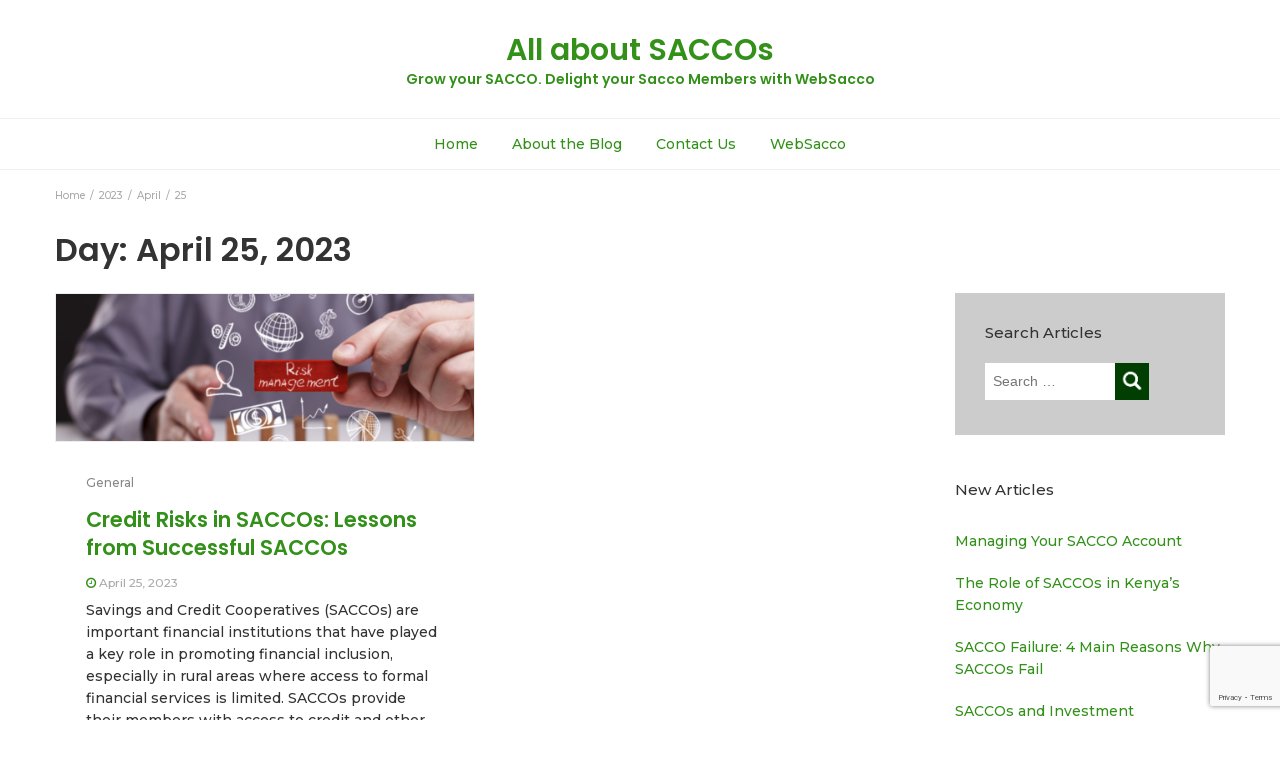

--- FILE ---
content_type: text/html; charset=UTF-8
request_url: https://blog.websacco.com/2023/04/25/
body_size: 8270
content:
<!DOCTYPE html>
<html lang="en-US">
<head>
	<!-- Global site tag (gtag.js) - Google Analytics -->
	<script async src="https://www.googletagmanager.com/gtag/js?id=UA-59515138-6"></script>
	<script>
	  window.dataLayer = window.dataLayer || [];
	  function gtag(){dataLayer.push(arguments);}
	  gtag('js', new Date());

	  gtag('config', 'UA-59515138-6');
	</script>

	<meta charset="UTF-8">
	<meta name="viewport" content="width=device-width, initial-scale=1">
	<link rel="profile" href="http://gmpg.org/xfn/11">
	<link rel="pingback" href="https://blog.websacco.com/xmlrpc.php">
	<title>April 25, 2023 - All about SACCOs</title>
<meta name='robots' content='max-image-preview:large' />

<!-- This site is optimized with the Yoast SEO plugin v13.0 - https://yoast.com/wordpress/plugins/seo/ -->
<meta name="robots" content="noindex,follow"/>
<meta property="og:locale" content="en_US" />
<meta property="og:type" content="object" />
<meta property="og:title" content="April 25, 2023 - All about SACCOs" />
<meta property="og:url" content="https://blog.websacco.com/2023/04/25/" />
<meta property="og:site_name" content="All about SACCOs" />
<meta name="twitter:card" content="summary_large_image" />
<meta name="twitter:title" content="April 25, 2023 - All about SACCOs" />
<script type='application/ld+json' class='yoast-schema-graph yoast-schema-graph--main'>{"@context":"https://schema.org","@graph":[{"@type":"Organization","@id":"https://blog.websacco.com/#organization","name":"Websacco- By Digital Vision EA","url":"https://blog.websacco.com/","sameAs":[],"logo":{"@type":"ImageObject","@id":"https://blog.websacco.com/#logo","url":"https://blog.websacco.com/wp-content/uploads/2019/10/new_logo.png","width":845,"height":223,"caption":"Websacco- By Digital Vision EA"},"image":{"@id":"https://blog.websacco.com/#logo"}},{"@type":"WebSite","@id":"https://blog.websacco.com/#website","url":"https://blog.websacco.com/","name":"All about SACCOs","description":"Grow your  SACCO. Delight your Sacco Members with WebSacco","publisher":{"@id":"https://blog.websacco.com/#organization"},"potentialAction":{"@type":"SearchAction","target":"https://blog.websacco.com/?s={search_term_string}","query-input":"required name=search_term_string"}},{"@type":"CollectionPage","@id":"https://blog.websacco.com/2023/04/25/#webpage","url":"https://blog.websacco.com/2023/04/25/","inLanguage":"en-US","name":"April 25, 2023 - All about SACCOs","isPartOf":{"@id":"https://blog.websacco.com/#website"},"breadcrumb":{"@id":"https://blog.websacco.com/2023/04/25/#breadcrumb"}},{"@type":"BreadcrumbList","@id":"https://blog.websacco.com/2023/04/25/#breadcrumb","itemListElement":[{"@type":"ListItem","position":1,"item":{"@type":"WebPage","@id":"https://blog.websacco.com/","url":"https://blog.websacco.com/","name":"Home"}},{"@type":"ListItem","position":2,"item":{"@type":"WebPage","@id":"https://blog.websacco.com/2023/04/","url":"https://blog.websacco.com/2023/04/","name":"April 2023"}},{"@type":"ListItem","position":3,"item":{"@type":"WebPage","@id":"https://blog.websacco.com/2023/04/25/","url":"https://blog.websacco.com/2023/04/25/","name":"Archives for April 25, 2023"}}]}]}</script>
<!-- / Yoast SEO plugin. -->

<link rel='dns-prefetch' href='//fonts.googleapis.com' />
<link rel="alternate" type="application/rss+xml" title="All about SACCOs &raquo; Feed" href="https://blog.websacco.com/feed/" />
<link rel="alternate" type="application/rss+xml" title="All about SACCOs &raquo; Comments Feed" href="https://blog.websacco.com/comments/feed/" />
<script type="text/javascript">
window._wpemojiSettings = {"baseUrl":"https:\/\/s.w.org\/images\/core\/emoji\/14.0.0\/72x72\/","ext":".png","svgUrl":"https:\/\/s.w.org\/images\/core\/emoji\/14.0.0\/svg\/","svgExt":".svg","source":{"concatemoji":"https:\/\/blog.websacco.com\/wp-includes\/js\/wp-emoji-release.min.js?ver=6.2.8"}};
/*! This file is auto-generated */
!function(e,a,t){var n,r,o,i=a.createElement("canvas"),p=i.getContext&&i.getContext("2d");function s(e,t){p.clearRect(0,0,i.width,i.height),p.fillText(e,0,0);e=i.toDataURL();return p.clearRect(0,0,i.width,i.height),p.fillText(t,0,0),e===i.toDataURL()}function c(e){var t=a.createElement("script");t.src=e,t.defer=t.type="text/javascript",a.getElementsByTagName("head")[0].appendChild(t)}for(o=Array("flag","emoji"),t.supports={everything:!0,everythingExceptFlag:!0},r=0;r<o.length;r++)t.supports[o[r]]=function(e){if(p&&p.fillText)switch(p.textBaseline="top",p.font="600 32px Arial",e){case"flag":return s("\ud83c\udff3\ufe0f\u200d\u26a7\ufe0f","\ud83c\udff3\ufe0f\u200b\u26a7\ufe0f")?!1:!s("\ud83c\uddfa\ud83c\uddf3","\ud83c\uddfa\u200b\ud83c\uddf3")&&!s("\ud83c\udff4\udb40\udc67\udb40\udc62\udb40\udc65\udb40\udc6e\udb40\udc67\udb40\udc7f","\ud83c\udff4\u200b\udb40\udc67\u200b\udb40\udc62\u200b\udb40\udc65\u200b\udb40\udc6e\u200b\udb40\udc67\u200b\udb40\udc7f");case"emoji":return!s("\ud83e\udef1\ud83c\udffb\u200d\ud83e\udef2\ud83c\udfff","\ud83e\udef1\ud83c\udffb\u200b\ud83e\udef2\ud83c\udfff")}return!1}(o[r]),t.supports.everything=t.supports.everything&&t.supports[o[r]],"flag"!==o[r]&&(t.supports.everythingExceptFlag=t.supports.everythingExceptFlag&&t.supports[o[r]]);t.supports.everythingExceptFlag=t.supports.everythingExceptFlag&&!t.supports.flag,t.DOMReady=!1,t.readyCallback=function(){t.DOMReady=!0},t.supports.everything||(n=function(){t.readyCallback()},a.addEventListener?(a.addEventListener("DOMContentLoaded",n,!1),e.addEventListener("load",n,!1)):(e.attachEvent("onload",n),a.attachEvent("onreadystatechange",function(){"complete"===a.readyState&&t.readyCallback()})),(e=t.source||{}).concatemoji?c(e.concatemoji):e.wpemoji&&e.twemoji&&(c(e.twemoji),c(e.wpemoji)))}(window,document,window._wpemojiSettings);
</script>
<style type="text/css">
img.wp-smiley,
img.emoji {
	display: inline !important;
	border: none !important;
	box-shadow: none !important;
	height: 1em !important;
	width: 1em !important;
	margin: 0 0.07em !important;
	vertical-align: -0.1em !important;
	background: none !important;
	padding: 0 !important;
}
</style>
	<link rel='stylesheet' id='wp-block-library-css' href='https://blog.websacco.com/wp-includes/css/dist/block-library/style.min.css?ver=6.2.8' type='text/css' media='all' />
<link rel='stylesheet' id='convertkit-broadcasts-css' href='https://blog.websacco.com/wp-content/plugins/convertkit/resources/frontend/css/broadcasts.css?ver=2.4.3' type='text/css' media='all' />
<link rel='stylesheet' id='convertkit-button-css' href='https://blog.websacco.com/wp-content/plugins/convertkit/resources/frontend/css/button.css?ver=2.4.3' type='text/css' media='all' />
<link rel='stylesheet' id='convertkit-form-css' href='https://blog.websacco.com/wp-content/plugins/convertkit/resources/frontend/css/form.css?ver=2.4.3' type='text/css' media='all' />
<link rel='stylesheet' id='classic-theme-styles-css' href='https://blog.websacco.com/wp-includes/css/classic-themes.min.css?ver=6.2.8' type='text/css' media='all' />
<style id='global-styles-inline-css' type='text/css'>
body{--wp--preset--color--black: #000000;--wp--preset--color--cyan-bluish-gray: #abb8c3;--wp--preset--color--white: #ffffff;--wp--preset--color--pale-pink: #f78da7;--wp--preset--color--vivid-red: #cf2e2e;--wp--preset--color--luminous-vivid-orange: #ff6900;--wp--preset--color--luminous-vivid-amber: #fcb900;--wp--preset--color--light-green-cyan: #7bdcb5;--wp--preset--color--vivid-green-cyan: #00d084;--wp--preset--color--pale-cyan-blue: #8ed1fc;--wp--preset--color--vivid-cyan-blue: #0693e3;--wp--preset--color--vivid-purple: #9b51e0;--wp--preset--gradient--vivid-cyan-blue-to-vivid-purple: linear-gradient(135deg,rgba(6,147,227,1) 0%,rgb(155,81,224) 100%);--wp--preset--gradient--light-green-cyan-to-vivid-green-cyan: linear-gradient(135deg,rgb(122,220,180) 0%,rgb(0,208,130) 100%);--wp--preset--gradient--luminous-vivid-amber-to-luminous-vivid-orange: linear-gradient(135deg,rgba(252,185,0,1) 0%,rgba(255,105,0,1) 100%);--wp--preset--gradient--luminous-vivid-orange-to-vivid-red: linear-gradient(135deg,rgba(255,105,0,1) 0%,rgb(207,46,46) 100%);--wp--preset--gradient--very-light-gray-to-cyan-bluish-gray: linear-gradient(135deg,rgb(238,238,238) 0%,rgb(169,184,195) 100%);--wp--preset--gradient--cool-to-warm-spectrum: linear-gradient(135deg,rgb(74,234,220) 0%,rgb(151,120,209) 20%,rgb(207,42,186) 40%,rgb(238,44,130) 60%,rgb(251,105,98) 80%,rgb(254,248,76) 100%);--wp--preset--gradient--blush-light-purple: linear-gradient(135deg,rgb(255,206,236) 0%,rgb(152,150,240) 100%);--wp--preset--gradient--blush-bordeaux: linear-gradient(135deg,rgb(254,205,165) 0%,rgb(254,45,45) 50%,rgb(107,0,62) 100%);--wp--preset--gradient--luminous-dusk: linear-gradient(135deg,rgb(255,203,112) 0%,rgb(199,81,192) 50%,rgb(65,88,208) 100%);--wp--preset--gradient--pale-ocean: linear-gradient(135deg,rgb(255,245,203) 0%,rgb(182,227,212) 50%,rgb(51,167,181) 100%);--wp--preset--gradient--electric-grass: linear-gradient(135deg,rgb(202,248,128) 0%,rgb(113,206,126) 100%);--wp--preset--gradient--midnight: linear-gradient(135deg,rgb(2,3,129) 0%,rgb(40,116,252) 100%);--wp--preset--duotone--dark-grayscale: url('#wp-duotone-dark-grayscale');--wp--preset--duotone--grayscale: url('#wp-duotone-grayscale');--wp--preset--duotone--purple-yellow: url('#wp-duotone-purple-yellow');--wp--preset--duotone--blue-red: url('#wp-duotone-blue-red');--wp--preset--duotone--midnight: url('#wp-duotone-midnight');--wp--preset--duotone--magenta-yellow: url('#wp-duotone-magenta-yellow');--wp--preset--duotone--purple-green: url('#wp-duotone-purple-green');--wp--preset--duotone--blue-orange: url('#wp-duotone-blue-orange');--wp--preset--font-size--small: 13px;--wp--preset--font-size--medium: 20px;--wp--preset--font-size--large: 36px;--wp--preset--font-size--x-large: 42px;--wp--preset--spacing--20: 0.44rem;--wp--preset--spacing--30: 0.67rem;--wp--preset--spacing--40: 1rem;--wp--preset--spacing--50: 1.5rem;--wp--preset--spacing--60: 2.25rem;--wp--preset--spacing--70: 3.38rem;--wp--preset--spacing--80: 5.06rem;--wp--preset--shadow--natural: 6px 6px 9px rgba(0, 0, 0, 0.2);--wp--preset--shadow--deep: 12px 12px 50px rgba(0, 0, 0, 0.4);--wp--preset--shadow--sharp: 6px 6px 0px rgba(0, 0, 0, 0.2);--wp--preset--shadow--outlined: 6px 6px 0px -3px rgba(255, 255, 255, 1), 6px 6px rgba(0, 0, 0, 1);--wp--preset--shadow--crisp: 6px 6px 0px rgba(0, 0, 0, 1);}:where(.is-layout-flex){gap: 0.5em;}body .is-layout-flow > .alignleft{float: left;margin-inline-start: 0;margin-inline-end: 2em;}body .is-layout-flow > .alignright{float: right;margin-inline-start: 2em;margin-inline-end: 0;}body .is-layout-flow > .aligncenter{margin-left: auto !important;margin-right: auto !important;}body .is-layout-constrained > .alignleft{float: left;margin-inline-start: 0;margin-inline-end: 2em;}body .is-layout-constrained > .alignright{float: right;margin-inline-start: 2em;margin-inline-end: 0;}body .is-layout-constrained > .aligncenter{margin-left: auto !important;margin-right: auto !important;}body .is-layout-constrained > :where(:not(.alignleft):not(.alignright):not(.alignfull)){max-width: var(--wp--style--global--content-size);margin-left: auto !important;margin-right: auto !important;}body .is-layout-constrained > .alignwide{max-width: var(--wp--style--global--wide-size);}body .is-layout-flex{display: flex;}body .is-layout-flex{flex-wrap: wrap;align-items: center;}body .is-layout-flex > *{margin: 0;}:where(.wp-block-columns.is-layout-flex){gap: 2em;}.has-black-color{color: var(--wp--preset--color--black) !important;}.has-cyan-bluish-gray-color{color: var(--wp--preset--color--cyan-bluish-gray) !important;}.has-white-color{color: var(--wp--preset--color--white) !important;}.has-pale-pink-color{color: var(--wp--preset--color--pale-pink) !important;}.has-vivid-red-color{color: var(--wp--preset--color--vivid-red) !important;}.has-luminous-vivid-orange-color{color: var(--wp--preset--color--luminous-vivid-orange) !important;}.has-luminous-vivid-amber-color{color: var(--wp--preset--color--luminous-vivid-amber) !important;}.has-light-green-cyan-color{color: var(--wp--preset--color--light-green-cyan) !important;}.has-vivid-green-cyan-color{color: var(--wp--preset--color--vivid-green-cyan) !important;}.has-pale-cyan-blue-color{color: var(--wp--preset--color--pale-cyan-blue) !important;}.has-vivid-cyan-blue-color{color: var(--wp--preset--color--vivid-cyan-blue) !important;}.has-vivid-purple-color{color: var(--wp--preset--color--vivid-purple) !important;}.has-black-background-color{background-color: var(--wp--preset--color--black) !important;}.has-cyan-bluish-gray-background-color{background-color: var(--wp--preset--color--cyan-bluish-gray) !important;}.has-white-background-color{background-color: var(--wp--preset--color--white) !important;}.has-pale-pink-background-color{background-color: var(--wp--preset--color--pale-pink) !important;}.has-vivid-red-background-color{background-color: var(--wp--preset--color--vivid-red) !important;}.has-luminous-vivid-orange-background-color{background-color: var(--wp--preset--color--luminous-vivid-orange) !important;}.has-luminous-vivid-amber-background-color{background-color: var(--wp--preset--color--luminous-vivid-amber) !important;}.has-light-green-cyan-background-color{background-color: var(--wp--preset--color--light-green-cyan) !important;}.has-vivid-green-cyan-background-color{background-color: var(--wp--preset--color--vivid-green-cyan) !important;}.has-pale-cyan-blue-background-color{background-color: var(--wp--preset--color--pale-cyan-blue) !important;}.has-vivid-cyan-blue-background-color{background-color: var(--wp--preset--color--vivid-cyan-blue) !important;}.has-vivid-purple-background-color{background-color: var(--wp--preset--color--vivid-purple) !important;}.has-black-border-color{border-color: var(--wp--preset--color--black) !important;}.has-cyan-bluish-gray-border-color{border-color: var(--wp--preset--color--cyan-bluish-gray) !important;}.has-white-border-color{border-color: var(--wp--preset--color--white) !important;}.has-pale-pink-border-color{border-color: var(--wp--preset--color--pale-pink) !important;}.has-vivid-red-border-color{border-color: var(--wp--preset--color--vivid-red) !important;}.has-luminous-vivid-orange-border-color{border-color: var(--wp--preset--color--luminous-vivid-orange) !important;}.has-luminous-vivid-amber-border-color{border-color: var(--wp--preset--color--luminous-vivid-amber) !important;}.has-light-green-cyan-border-color{border-color: var(--wp--preset--color--light-green-cyan) !important;}.has-vivid-green-cyan-border-color{border-color: var(--wp--preset--color--vivid-green-cyan) !important;}.has-pale-cyan-blue-border-color{border-color: var(--wp--preset--color--pale-cyan-blue) !important;}.has-vivid-cyan-blue-border-color{border-color: var(--wp--preset--color--vivid-cyan-blue) !important;}.has-vivid-purple-border-color{border-color: var(--wp--preset--color--vivid-purple) !important;}.has-vivid-cyan-blue-to-vivid-purple-gradient-background{background: var(--wp--preset--gradient--vivid-cyan-blue-to-vivid-purple) !important;}.has-light-green-cyan-to-vivid-green-cyan-gradient-background{background: var(--wp--preset--gradient--light-green-cyan-to-vivid-green-cyan) !important;}.has-luminous-vivid-amber-to-luminous-vivid-orange-gradient-background{background: var(--wp--preset--gradient--luminous-vivid-amber-to-luminous-vivid-orange) !important;}.has-luminous-vivid-orange-to-vivid-red-gradient-background{background: var(--wp--preset--gradient--luminous-vivid-orange-to-vivid-red) !important;}.has-very-light-gray-to-cyan-bluish-gray-gradient-background{background: var(--wp--preset--gradient--very-light-gray-to-cyan-bluish-gray) !important;}.has-cool-to-warm-spectrum-gradient-background{background: var(--wp--preset--gradient--cool-to-warm-spectrum) !important;}.has-blush-light-purple-gradient-background{background: var(--wp--preset--gradient--blush-light-purple) !important;}.has-blush-bordeaux-gradient-background{background: var(--wp--preset--gradient--blush-bordeaux) !important;}.has-luminous-dusk-gradient-background{background: var(--wp--preset--gradient--luminous-dusk) !important;}.has-pale-ocean-gradient-background{background: var(--wp--preset--gradient--pale-ocean) !important;}.has-electric-grass-gradient-background{background: var(--wp--preset--gradient--electric-grass) !important;}.has-midnight-gradient-background{background: var(--wp--preset--gradient--midnight) !important;}.has-small-font-size{font-size: var(--wp--preset--font-size--small) !important;}.has-medium-font-size{font-size: var(--wp--preset--font-size--medium) !important;}.has-large-font-size{font-size: var(--wp--preset--font-size--large) !important;}.has-x-large-font-size{font-size: var(--wp--preset--font-size--x-large) !important;}
.wp-block-navigation a:where(:not(.wp-element-button)){color: inherit;}
:where(.wp-block-columns.is-layout-flex){gap: 2em;}
.wp-block-pullquote{font-size: 1.5em;line-height: 1.6;}
</style>
<link rel='stylesheet' id='contact-form-7-css' href='https://blog.websacco.com/wp-content/plugins/contact-form-7/includes/css/styles.css?ver=5.7.5.1' type='text/css' media='all' />
<link rel='stylesheet' id='bootstrap-css' href='https://blog.websacco.com/wp-content/themes/wsblogtheme/css/bootstrap.css?ver=6.2.8' type='text/css' media='all' />
<link rel='stylesheet' id='font-awesome-css' href='https://blog.websacco.com/wp-content/themes/wsblogtheme/css/font-awesome.css?ver=6.2.8' type='text/css' media='all' />
<link rel='stylesheet' id='owl-css' href='https://blog.websacco.com/wp-content/themes/wsblogtheme/css/owl.carousel.css?ver=6.2.8' type='text/css' media='all' />
<link rel='stylesheet' id='bootstrap-blog-googlefonts-css' href='https://fonts.googleapis.com/css?family=Montserrat%3A200%2C300%2C400%2C500%2C600%2C700%2C800%2C900%7CPoppins%3A200%2C300%2C400%2C500%2C600%2C700%2C800%2C900%7CPoppins%3A200%2C300%2C400%2C500%2C600%2C700%2C800%2C900&#038;ver=6.2.8' type='text/css' media='all' />
<link rel='stylesheet' id='bootstrap-blog-style-css' href='https://blog.websacco.com/wp-content/themes/wsblogtheme/style.css?ver=6.2.8' type='text/css' media='all' />
<link rel='stylesheet' id='bootstrap-blog-dynamic-css-css' href='https://blog.websacco.com/wp-content/themes/wsblogtheme/css/dynamic.css?ver=6.2.8' type='text/css' media='all' />
<style id='bootstrap-blog-dynamic-css-inline-css' type='text/css'>

                body{ font: 500 14px/22px Montserrat; }
                header .logo img{ height: 60px; }
                header .logo h1{ font-size: 30px; font-family: Poppins; }
                
                h1{ font: 600 32px Poppins }
                h2{ font: 600 28px Poppins }
                h3{ font: 600 24px Poppins }
                h4{ font: 600 21px Poppins }
                h5{ font: 500 15px Montserrat }
                h6{ font: 500 12px Montserrat }
               
        
</style>
<script type='text/javascript' src='https://blog.websacco.com/wp-includes/js/jquery/jquery.min.js?ver=3.6.4' id='jquery-core-js'></script>
<script type='text/javascript' src='https://blog.websacco.com/wp-includes/js/jquery/jquery-migrate.min.js?ver=3.4.0' id='jquery-migrate-js'></script>
<script type='text/javascript' id='bootstrap_blog_loadmore-js-extra'>
/* <![CDATA[ */
var bootstrap_blog_loadmore_params = {"ajaxurl":"https:\/\/blog.websacco.com\/wp-admin\/admin-ajax.php","current_page":"1","max_page":"7","cat":"0"};
/* ]]> */
</script>
<script type='text/javascript' src='https://blog.websacco.com/wp-content/themes/wsblogtheme/js/loadmore.js?ver=6.2.8' id='bootstrap_blog_loadmore-js'></script>
<link rel="https://api.w.org/" href="https://blog.websacco.com/wp-json/" /><link rel="EditURI" type="application/rsd+xml" title="RSD" href="https://blog.websacco.com/xmlrpc.php?rsd" />
<link rel="wlwmanifest" type="application/wlwmanifest+xml" href="https://blog.websacco.com/wp-includes/wlwmanifest.xml" />
<meta name="generator" content="WordPress 6.2.8" />
<link rel="icon" href="https://blog.websacco.com/wp-content/uploads/2019/11/favicon.png" sizes="32x32" />
<link rel="icon" href="https://blog.websacco.com/wp-content/uploads/2019/11/favicon.png" sizes="192x192" />
<link rel="apple-touch-icon" href="https://blog.websacco.com/wp-content/uploads/2019/11/favicon.png" />
<meta name="msapplication-TileImage" content="https://blog.websacco.com/wp-content/uploads/2019/11/favicon.png" />
</head>
<body class="archive date group-blog hfeed">



<header>

	<section class="top-bar" >
		<div class="container">
			<div class="row top-head-1">
				<!-- Brand and toggle get grouped for better mobile display -->	
				<div class="col-sm-3">
					
									</div>	
				
				<div class="col-sm-6 logo text-center">			
							      			<a href="https://blog.websacco.com/">
		      				<h1 class="site-title">All about SACCOs</h1>
		      				<h2 class="site-description">Grow your  SACCO. Delight your Sacco Members with WebSacco</h2>
		      			</a>
      								</div>
							</div>
		</div> <!-- /.end of container -->
	</section> <!-- /.end of section -->

	



	<section  class="main-nav nav-one ">
		<div class="container">
			<nav class="navbar">
		      	<button type="button" class="navbar-toggle collapsed" data-toggle="collapse" data-target="#bs-example-navbar-collapse-1">
			        <span class="sr-only">Toggle navigation</span>
			        <span class="icon-bar"></span>
			        <span class="icon-bar"></span>
			        <span class="icon-bar"></span>
		      	</button>	    
				<!-- Collect the nav links, forms, and other content for toggling -->
				<div class="collapse navbar-collapse" id="bs-example-navbar-collapse-1">  							
					<div class="menu-main-menu-container"><ul id="menu-main-menu" class="nav navbar-nav"><li id="menu-item-59" class="menu-item menu-item-type-custom menu-item-object-custom menu-item-home menu-item-59"><a title="Home" href="http://blog.websacco.com/">Home</a></li>
<li id="menu-item-60" class="menu-item menu-item-type-post_type menu-item-object-page menu-item-60"><a title="About the Blog" href="https://blog.websacco.com/about/">About the Blog</a></li>
<li id="menu-item-61" class="menu-item menu-item-type-post_type menu-item-object-page menu-item-61"><a title="Contact Us" href="https://blog.websacco.com/contact-us/">Contact Us</a></li>
<li id="menu-item-74" class="menu-item menu-item-type-custom menu-item-object-custom menu-item-74"><a title="WebSacco" target="_blank" href="https://websacco.com/">WebSacco</a></li>
</ul></div>			        
			    </div> <!-- /.end of collaspe navbar-collaspe -->
			</nav>
		</div>

	</section>
</header>
               
	<div class="breadcrumbs">
		<div class="container"><nav role="navigation" aria-label="Breadcrumbs" class="bootstrap-blog breadcrumbs" itemprop="breadcrumb"><h2 class="trail-browse"></h2><ul class="trail-items" itemscope itemtype="http://schema.org/BreadcrumbList"><meta name="numberOfItems" content="4" /><meta name="itemListOrder" content="Ascending" /><li itemprop="itemListElement" itemscope itemtype="http://schema.org/ListItem" class="trail-item trail-begin"><a href="https://blog.websacco.com/" rel="home" itemprop="item"><span itemprop="name">Home</span></a><meta itemprop="position" content="1" /></li><li itemprop="itemListElement" itemscope itemtype="http://schema.org/ListItem" class="trail-item"><a href="https://blog.websacco.com/2023/" itemprop="item"><span itemprop="name">2023</span></a><meta itemprop="position" content="2" /></li><li itemprop="itemListElement" itemscope itemtype="http://schema.org/ListItem" class="trail-item"><a href="https://blog.websacco.com/2023/04/" itemprop="item"><span itemprop="name">April</span></a><meta itemprop="position" content="3" /></li><li itemprop="itemListElement" itemscope itemtype="http://schema.org/ListItem" class="trail-item trail-end"><span itemprop="item"><span itemprop="name">25</span></span><meta itemprop="position" content="4" /></li></ul></nav></div>
	</div>

<div class="post-list">
  <div class="container">
  	<h1 class="category-title">Day: <span>April 25, 2023</span></h1>    <div class="row">
            
      <div class="col-md-9">
        <div class="grid-view blog-list-block">
                         
                                    
<div id="post-558" class="post-558 post type-post status-publish format-standard has-post-thumbnail hentry category-general eq-blocks">
    <div class="news-snippet">        
              <a href="https://blog.websacco.com/2023/04/25/credit-risks-in-saccos-lessons-from-successful-saccos/" rel="bookmark" class="featured-image">
          <img width="500" height="176" src="https://blog.websacco.com/wp-content/uploads/2023/04/Risk-management-e1682322317579.webp" class="attachment-full size-full wp-post-image" alt="An image of a credit risk assessment form used by SACCOs to evaluate the creditworthiness of loan applicants." decoding="async" srcset="https://blog.websacco.com/wp-content/uploads/2023/04/Risk-management-e1682322317579.webp 500w, https://blog.websacco.com/wp-content/uploads/2023/04/Risk-management-e1682322317579-300x106.webp 300w" sizes="(max-width: 500px) 100vw, 500px" />        </a>            
          <div class="summary">
                                 <h6 class="category"><a href="https://blog.websacco.com/category/general/">General</a></h6>
                           
        <h4 class="news-title"><a href="https://blog.websacco.com/2023/04/25/credit-risks-in-saccos-lessons-from-successful-saccos/" rel="bookmark">Credit Risks in SACCOs: Lessons from Successful SACCOs</a></h4>
                      <div class="info">
              <ul class="list-inline">

                
                                                    <li><i class="fa fa-clock-o"></i> <a href="https://blog.websacco.com/2023/04/25/">April 25, 2023</a></li>
                
                                                                  

                                
              </ul>
            </div>
                  
        <p>Savings and Credit Cooperatives (SACCOs) are important financial institutions that have played a key role in promoting financial inclusion, especially in rural areas where access to formal financial services is limited. SACCOs provide their members with access to credit and other financial services that help them improve their livelihoods. However, as with any financial institution, [&hellip;]</p>
        
        <a href="https://blog.websacco.com/2023/04/25/credit-risks-in-saccos-lessons-from-successful-saccos/" rel="bookmark" title="" class="readmore">Read More </a>

    </div>
</div>
</div>
                 

                </div>
           
      </div>  
     
              <div class="col-md-3">
<div id="secondary" class="widget-area" role="complementary">
	<aside id="search-2" class="widget widget_search"><h5 class="widget-title">Search Articles</h5><form role="search" method="get" class="search-form" action="https://blog.websacco.com/">
  <label>
    <span class="screen-reader-text">Search for:</span>
    <input type="search" class="search-field"
           placeholder="Search &hellip;"
           value="" name="s"
           title="Search for:"/>
      <input type="submit" id="search-submit__button" class="search-submit" value="Search"/>
  </label>

</form>	</aside>
		<aside id="recent-posts-2" class="widget widget_recent_entries">
		<h5 class="widget-title">New Articles</h5>
		<ul>
											<li>
					<a href="https://blog.websacco.com/2024/05/29/managing-your-sacco-account/">Managing Your SACCO Account</a>
									</li>
											<li>
					<a href="https://blog.websacco.com/2024/05/17/the-role-of-saccos-in-kenyas-economy-2/">The Role of SACCOs in Kenya&#8217;s Economy</a>
									</li>
											<li>
					<a href="https://blog.websacco.com/2024/05/15/sacco-failure-4-main-reasons-why-saccos-fail/">SACCO Failure: 4 Main Reasons Why SACCOs Fail</a>
									</li>
											<li>
					<a href="https://blog.websacco.com/2023/10/10/saccos-and-investment-diversification/">SACCOs and Investment Diversification</a>
									</li>
											<li>
					<a href="https://blog.websacco.com/2023/10/06/saccos-and-health-and-wellness-programs/">SACCOs and Health and Wellness Programs</a>
									</li>
					</ul>

		</aside><aside id="categories-3" class="widget widget_categories"><h5 class="widget-title">Categories</h5>
			<ul>
					<li class="cat-item cat-item-8"><a href="https://blog.websacco.com/category/digital-loans/">Digital Loans</a> (5)
</li>
	<li class="cat-item cat-item-4"><a href="https://blog.websacco.com/category/finance/">Finance</a> (21)
</li>
	<li class="cat-item cat-item-1"><a href="https://blog.websacco.com/category/general/">General</a> (52)
</li>
	<li class="cat-item cat-item-9"><a href="https://blog.websacco.com/category/sacco/">SACCO</a> (20)
</li>
	<li class="cat-item cat-item-5"><a href="https://blog.websacco.com/category/sacco-software/">SACCO Software</a> (10)
</li>
	<li class="cat-item cat-item-7"><a href="https://blog.websacco.com/category/websacco/">WebSacco</a> (2)
</li>
			</ul>

			</aside></div><!-- #secondary -->
</div>
           

    </div>
  </div>
</div>
		<footer class="main">
			<div class="container">
				<div class="col-sm-3">
					<aside id="custom_html-2" class="widget_text widget widget_custom_html"><h5 class="widget-title">About the Blog</h5><div class="textwidget custom-html-widget"><p>
We are all about information on SACCO Technologies that aid in management automation and financial transparency. We also have WebSacco,com: a simple Web and Mobile application that helps SACCOs and other organizations manage their financial and non-financial records at the comfort of their offices.
</p></div></aside>				</div>
				<div class="col-sm-3">
					<aside id="categories-2" class="widget widget_categories"><h5 class="widget-title">Categories</h5>
			<ul>
					<li class="cat-item cat-item-8"><a href="https://blog.websacco.com/category/digital-loans/">Digital Loans</a>
</li>
	<li class="cat-item cat-item-4"><a href="https://blog.websacco.com/category/finance/">Finance</a>
</li>
	<li class="cat-item cat-item-1"><a href="https://blog.websacco.com/category/general/">General</a>
</li>
	<li class="cat-item cat-item-9"><a href="https://blog.websacco.com/category/sacco/">SACCO</a>
</li>
	<li class="cat-item cat-item-5"><a href="https://blog.websacco.com/category/sacco-software/">SACCO Software</a>
</li>
	<li class="cat-item cat-item-7"><a href="https://blog.websacco.com/category/websacco/">WebSacco</a>
</li>
			</ul>

			</aside>				</div>
				<div class="col-sm-3">
					<aside id="nav_menu-2" class="widget widget_nav_menu"><h5 class="widget-title">Market Place</h5><div class="menu-market-place-container"><ul id="menu-market-place" class="menu"><li id="menu-item-62" class="menu-item menu-item-type-custom menu-item-object-custom menu-item-62"><a target="_blank" rel="noopener" href="https://websacco.com/">WebSacco</a></li>
<li id="menu-item-63" class="menu-item menu-item-type-custom menu-item-object-custom menu-item-63"><a target="_blank" rel="noopener" href="https://chamasoft.com/">Chamasoft</a></li>
<li id="menu-item-64" class="menu-item menu-item-type-custom menu-item-object-custom menu-item-64"><a target="_blank" rel="noopener" href="https://digitalvisionea.com">Digital Vision EA</a></li>
</ul></div></aside>				</div>
				<div class="col-sm-3">
					<aside id="custom_html-3" class="widget_text widget widget_custom_html"><h5 class="widget-title">Contact Us</h5><div class="textwidget custom-html-widget"><ul>
	                <li>
                    <span class="icon icon-map-marker"></span>
                    <span class="text">
                      Ralph Bunche Road, Elgon Court Block D1 <br>
                      Upperhill, Nairobi, Kenya <br>
                      P.O. BOX 104230 00101, Nairobi, Kenya
                    </span>
                  </li>
	                <li><a href="tel:+254733366240"><span class="icon icon-phone"></span><span class="text">+254 733 366 240</span></a></li>
	                <li><a href="mailto:info@websacco.com"><span class="icon icon-envelope-o"></span><span class="text">info@websacco.com</span></a></li>
	               
	              </ul></div></aside>				</div>
				
			</div>
		</footer>
		<div class="copyright text-center">
			© 2026 All about SACCOs		</div>
		<div class="scroll-top-wrapper"> <span class="scroll-top-inner"><i class="fa fa-2x fa-angle-up"></i></span></div> 
		
		<script type='text/javascript' id='convertkit-broadcasts-js-extra'>
/* <![CDATA[ */
var convertkit_broadcasts = {"ajax_url":"https:\/\/blog.websacco.com\/wp-admin\/admin-ajax.php","action":"convertkit_broadcasts_render","debug":""};
/* ]]> */
</script>
<script type='text/javascript' src='https://blog.websacco.com/wp-content/plugins/convertkit/resources/frontend/js/broadcasts.js?ver=2.4.3' id='convertkit-broadcasts-js'></script>
<script type='text/javascript' src='https://blog.websacco.com/wp-content/plugins/contact-form-7/includes/swv/js/index.js?ver=5.7.5.1' id='swv-js'></script>
<script type='text/javascript' id='contact-form-7-js-extra'>
/* <![CDATA[ */
var wpcf7 = {"api":{"root":"https:\/\/blog.websacco.com\/wp-json\/","namespace":"contact-form-7\/v1"}};
/* ]]> */
</script>
<script type='text/javascript' src='https://blog.websacco.com/wp-content/plugins/contact-form-7/includes/js/index.js?ver=5.7.5.1' id='contact-form-7-js'></script>
<script type='text/javascript' id='convertkit-js-js-extra'>
/* <![CDATA[ */
var convertkit = {"ajaxurl":"https:\/\/blog.websacco.com\/wp-admin\/admin-ajax.php","debug":"","nonce":"449c6d1fc9","subscriber_id":"","tag":"","post_id":"558"};
/* ]]> */
</script>
<script type='text/javascript' src='https://blog.websacco.com/wp-content/plugins/convertkit/resources/frontend/js/convertkit.js?ver=2.4.3' id='convertkit-js-js'></script>
<script type='text/javascript' src='https://blog.websacco.com/wp-content/themes/wsblogtheme/js/script.js?ver=1.0.0' id='bootstrap-blog-scripts-js'></script>
<script type='text/javascript' src='https://blog.websacco.com/wp-content/themes/wsblogtheme/js/bootstrap.js?ver=3.3.6' id='bootstrap-js'></script>
<script type='text/javascript' src='https://blog.websacco.com/wp-content/themes/wsblogtheme/js/owl.carousel.js?ver=2.2.1' id='owl-js'></script>
<script type='text/javascript' src='https://blog.websacco.com/wp-content/themes/wsblogtheme/js/jquery.validate.min.js?ver=6.2.8' id='jquery-validator-js'></script>
<script type='text/javascript' src='https://www.google.com/recaptcha/api.js?render=6Lem0NQUAAAAAJgy9zPbnEl2vWu5adRj-CrxT3lY&#038;ver=3.0' id='google-recaptcha-js'></script>
<script type='text/javascript' src='https://blog.websacco.com/wp-includes/js/dist/vendor/wp-polyfill-inert.min.js?ver=3.1.2' id='wp-polyfill-inert-js'></script>
<script type='text/javascript' src='https://blog.websacco.com/wp-includes/js/dist/vendor/regenerator-runtime.min.js?ver=0.13.11' id='regenerator-runtime-js'></script>
<script type='text/javascript' src='https://blog.websacco.com/wp-includes/js/dist/vendor/wp-polyfill.min.js?ver=3.15.0' id='wp-polyfill-js'></script>
<script type='text/javascript' id='wpcf7-recaptcha-js-extra'>
/* <![CDATA[ */
var wpcf7_recaptcha = {"sitekey":"6Lem0NQUAAAAAJgy9zPbnEl2vWu5adRj-CrxT3lY","actions":{"homepage":"homepage","contactform":"contactform"}};
/* ]]> */
</script>
<script type='text/javascript' src='https://blog.websacco.com/wp-content/plugins/contact-form-7/modules/recaptcha/index.js?ver=5.7.5.1' id='wpcf7-recaptcha-js'></script>
	</body>
</html>


--- FILE ---
content_type: text/html; charset=utf-8
request_url: https://www.google.com/recaptcha/api2/anchor?ar=1&k=6Lem0NQUAAAAAJgy9zPbnEl2vWu5adRj-CrxT3lY&co=aHR0cHM6Ly9ibG9nLndlYnNhY2NvLmNvbTo0NDM.&hl=en&v=PoyoqOPhxBO7pBk68S4YbpHZ&size=invisible&anchor-ms=20000&execute-ms=30000&cb=4p7ds83vsfnp
body_size: 48692
content:
<!DOCTYPE HTML><html dir="ltr" lang="en"><head><meta http-equiv="Content-Type" content="text/html; charset=UTF-8">
<meta http-equiv="X-UA-Compatible" content="IE=edge">
<title>reCAPTCHA</title>
<style type="text/css">
/* cyrillic-ext */
@font-face {
  font-family: 'Roboto';
  font-style: normal;
  font-weight: 400;
  font-stretch: 100%;
  src: url(//fonts.gstatic.com/s/roboto/v48/KFO7CnqEu92Fr1ME7kSn66aGLdTylUAMa3GUBHMdazTgWw.woff2) format('woff2');
  unicode-range: U+0460-052F, U+1C80-1C8A, U+20B4, U+2DE0-2DFF, U+A640-A69F, U+FE2E-FE2F;
}
/* cyrillic */
@font-face {
  font-family: 'Roboto';
  font-style: normal;
  font-weight: 400;
  font-stretch: 100%;
  src: url(//fonts.gstatic.com/s/roboto/v48/KFO7CnqEu92Fr1ME7kSn66aGLdTylUAMa3iUBHMdazTgWw.woff2) format('woff2');
  unicode-range: U+0301, U+0400-045F, U+0490-0491, U+04B0-04B1, U+2116;
}
/* greek-ext */
@font-face {
  font-family: 'Roboto';
  font-style: normal;
  font-weight: 400;
  font-stretch: 100%;
  src: url(//fonts.gstatic.com/s/roboto/v48/KFO7CnqEu92Fr1ME7kSn66aGLdTylUAMa3CUBHMdazTgWw.woff2) format('woff2');
  unicode-range: U+1F00-1FFF;
}
/* greek */
@font-face {
  font-family: 'Roboto';
  font-style: normal;
  font-weight: 400;
  font-stretch: 100%;
  src: url(//fonts.gstatic.com/s/roboto/v48/KFO7CnqEu92Fr1ME7kSn66aGLdTylUAMa3-UBHMdazTgWw.woff2) format('woff2');
  unicode-range: U+0370-0377, U+037A-037F, U+0384-038A, U+038C, U+038E-03A1, U+03A3-03FF;
}
/* math */
@font-face {
  font-family: 'Roboto';
  font-style: normal;
  font-weight: 400;
  font-stretch: 100%;
  src: url(//fonts.gstatic.com/s/roboto/v48/KFO7CnqEu92Fr1ME7kSn66aGLdTylUAMawCUBHMdazTgWw.woff2) format('woff2');
  unicode-range: U+0302-0303, U+0305, U+0307-0308, U+0310, U+0312, U+0315, U+031A, U+0326-0327, U+032C, U+032F-0330, U+0332-0333, U+0338, U+033A, U+0346, U+034D, U+0391-03A1, U+03A3-03A9, U+03B1-03C9, U+03D1, U+03D5-03D6, U+03F0-03F1, U+03F4-03F5, U+2016-2017, U+2034-2038, U+203C, U+2040, U+2043, U+2047, U+2050, U+2057, U+205F, U+2070-2071, U+2074-208E, U+2090-209C, U+20D0-20DC, U+20E1, U+20E5-20EF, U+2100-2112, U+2114-2115, U+2117-2121, U+2123-214F, U+2190, U+2192, U+2194-21AE, U+21B0-21E5, U+21F1-21F2, U+21F4-2211, U+2213-2214, U+2216-22FF, U+2308-230B, U+2310, U+2319, U+231C-2321, U+2336-237A, U+237C, U+2395, U+239B-23B7, U+23D0, U+23DC-23E1, U+2474-2475, U+25AF, U+25B3, U+25B7, U+25BD, U+25C1, U+25CA, U+25CC, U+25FB, U+266D-266F, U+27C0-27FF, U+2900-2AFF, U+2B0E-2B11, U+2B30-2B4C, U+2BFE, U+3030, U+FF5B, U+FF5D, U+1D400-1D7FF, U+1EE00-1EEFF;
}
/* symbols */
@font-face {
  font-family: 'Roboto';
  font-style: normal;
  font-weight: 400;
  font-stretch: 100%;
  src: url(//fonts.gstatic.com/s/roboto/v48/KFO7CnqEu92Fr1ME7kSn66aGLdTylUAMaxKUBHMdazTgWw.woff2) format('woff2');
  unicode-range: U+0001-000C, U+000E-001F, U+007F-009F, U+20DD-20E0, U+20E2-20E4, U+2150-218F, U+2190, U+2192, U+2194-2199, U+21AF, U+21E6-21F0, U+21F3, U+2218-2219, U+2299, U+22C4-22C6, U+2300-243F, U+2440-244A, U+2460-24FF, U+25A0-27BF, U+2800-28FF, U+2921-2922, U+2981, U+29BF, U+29EB, U+2B00-2BFF, U+4DC0-4DFF, U+FFF9-FFFB, U+10140-1018E, U+10190-1019C, U+101A0, U+101D0-101FD, U+102E0-102FB, U+10E60-10E7E, U+1D2C0-1D2D3, U+1D2E0-1D37F, U+1F000-1F0FF, U+1F100-1F1AD, U+1F1E6-1F1FF, U+1F30D-1F30F, U+1F315, U+1F31C, U+1F31E, U+1F320-1F32C, U+1F336, U+1F378, U+1F37D, U+1F382, U+1F393-1F39F, U+1F3A7-1F3A8, U+1F3AC-1F3AF, U+1F3C2, U+1F3C4-1F3C6, U+1F3CA-1F3CE, U+1F3D4-1F3E0, U+1F3ED, U+1F3F1-1F3F3, U+1F3F5-1F3F7, U+1F408, U+1F415, U+1F41F, U+1F426, U+1F43F, U+1F441-1F442, U+1F444, U+1F446-1F449, U+1F44C-1F44E, U+1F453, U+1F46A, U+1F47D, U+1F4A3, U+1F4B0, U+1F4B3, U+1F4B9, U+1F4BB, U+1F4BF, U+1F4C8-1F4CB, U+1F4D6, U+1F4DA, U+1F4DF, U+1F4E3-1F4E6, U+1F4EA-1F4ED, U+1F4F7, U+1F4F9-1F4FB, U+1F4FD-1F4FE, U+1F503, U+1F507-1F50B, U+1F50D, U+1F512-1F513, U+1F53E-1F54A, U+1F54F-1F5FA, U+1F610, U+1F650-1F67F, U+1F687, U+1F68D, U+1F691, U+1F694, U+1F698, U+1F6AD, U+1F6B2, U+1F6B9-1F6BA, U+1F6BC, U+1F6C6-1F6CF, U+1F6D3-1F6D7, U+1F6E0-1F6EA, U+1F6F0-1F6F3, U+1F6F7-1F6FC, U+1F700-1F7FF, U+1F800-1F80B, U+1F810-1F847, U+1F850-1F859, U+1F860-1F887, U+1F890-1F8AD, U+1F8B0-1F8BB, U+1F8C0-1F8C1, U+1F900-1F90B, U+1F93B, U+1F946, U+1F984, U+1F996, U+1F9E9, U+1FA00-1FA6F, U+1FA70-1FA7C, U+1FA80-1FA89, U+1FA8F-1FAC6, U+1FACE-1FADC, U+1FADF-1FAE9, U+1FAF0-1FAF8, U+1FB00-1FBFF;
}
/* vietnamese */
@font-face {
  font-family: 'Roboto';
  font-style: normal;
  font-weight: 400;
  font-stretch: 100%;
  src: url(//fonts.gstatic.com/s/roboto/v48/KFO7CnqEu92Fr1ME7kSn66aGLdTylUAMa3OUBHMdazTgWw.woff2) format('woff2');
  unicode-range: U+0102-0103, U+0110-0111, U+0128-0129, U+0168-0169, U+01A0-01A1, U+01AF-01B0, U+0300-0301, U+0303-0304, U+0308-0309, U+0323, U+0329, U+1EA0-1EF9, U+20AB;
}
/* latin-ext */
@font-face {
  font-family: 'Roboto';
  font-style: normal;
  font-weight: 400;
  font-stretch: 100%;
  src: url(//fonts.gstatic.com/s/roboto/v48/KFO7CnqEu92Fr1ME7kSn66aGLdTylUAMa3KUBHMdazTgWw.woff2) format('woff2');
  unicode-range: U+0100-02BA, U+02BD-02C5, U+02C7-02CC, U+02CE-02D7, U+02DD-02FF, U+0304, U+0308, U+0329, U+1D00-1DBF, U+1E00-1E9F, U+1EF2-1EFF, U+2020, U+20A0-20AB, U+20AD-20C0, U+2113, U+2C60-2C7F, U+A720-A7FF;
}
/* latin */
@font-face {
  font-family: 'Roboto';
  font-style: normal;
  font-weight: 400;
  font-stretch: 100%;
  src: url(//fonts.gstatic.com/s/roboto/v48/KFO7CnqEu92Fr1ME7kSn66aGLdTylUAMa3yUBHMdazQ.woff2) format('woff2');
  unicode-range: U+0000-00FF, U+0131, U+0152-0153, U+02BB-02BC, U+02C6, U+02DA, U+02DC, U+0304, U+0308, U+0329, U+2000-206F, U+20AC, U+2122, U+2191, U+2193, U+2212, U+2215, U+FEFF, U+FFFD;
}
/* cyrillic-ext */
@font-face {
  font-family: 'Roboto';
  font-style: normal;
  font-weight: 500;
  font-stretch: 100%;
  src: url(//fonts.gstatic.com/s/roboto/v48/KFO7CnqEu92Fr1ME7kSn66aGLdTylUAMa3GUBHMdazTgWw.woff2) format('woff2');
  unicode-range: U+0460-052F, U+1C80-1C8A, U+20B4, U+2DE0-2DFF, U+A640-A69F, U+FE2E-FE2F;
}
/* cyrillic */
@font-face {
  font-family: 'Roboto';
  font-style: normal;
  font-weight: 500;
  font-stretch: 100%;
  src: url(//fonts.gstatic.com/s/roboto/v48/KFO7CnqEu92Fr1ME7kSn66aGLdTylUAMa3iUBHMdazTgWw.woff2) format('woff2');
  unicode-range: U+0301, U+0400-045F, U+0490-0491, U+04B0-04B1, U+2116;
}
/* greek-ext */
@font-face {
  font-family: 'Roboto';
  font-style: normal;
  font-weight: 500;
  font-stretch: 100%;
  src: url(//fonts.gstatic.com/s/roboto/v48/KFO7CnqEu92Fr1ME7kSn66aGLdTylUAMa3CUBHMdazTgWw.woff2) format('woff2');
  unicode-range: U+1F00-1FFF;
}
/* greek */
@font-face {
  font-family: 'Roboto';
  font-style: normal;
  font-weight: 500;
  font-stretch: 100%;
  src: url(//fonts.gstatic.com/s/roboto/v48/KFO7CnqEu92Fr1ME7kSn66aGLdTylUAMa3-UBHMdazTgWw.woff2) format('woff2');
  unicode-range: U+0370-0377, U+037A-037F, U+0384-038A, U+038C, U+038E-03A1, U+03A3-03FF;
}
/* math */
@font-face {
  font-family: 'Roboto';
  font-style: normal;
  font-weight: 500;
  font-stretch: 100%;
  src: url(//fonts.gstatic.com/s/roboto/v48/KFO7CnqEu92Fr1ME7kSn66aGLdTylUAMawCUBHMdazTgWw.woff2) format('woff2');
  unicode-range: U+0302-0303, U+0305, U+0307-0308, U+0310, U+0312, U+0315, U+031A, U+0326-0327, U+032C, U+032F-0330, U+0332-0333, U+0338, U+033A, U+0346, U+034D, U+0391-03A1, U+03A3-03A9, U+03B1-03C9, U+03D1, U+03D5-03D6, U+03F0-03F1, U+03F4-03F5, U+2016-2017, U+2034-2038, U+203C, U+2040, U+2043, U+2047, U+2050, U+2057, U+205F, U+2070-2071, U+2074-208E, U+2090-209C, U+20D0-20DC, U+20E1, U+20E5-20EF, U+2100-2112, U+2114-2115, U+2117-2121, U+2123-214F, U+2190, U+2192, U+2194-21AE, U+21B0-21E5, U+21F1-21F2, U+21F4-2211, U+2213-2214, U+2216-22FF, U+2308-230B, U+2310, U+2319, U+231C-2321, U+2336-237A, U+237C, U+2395, U+239B-23B7, U+23D0, U+23DC-23E1, U+2474-2475, U+25AF, U+25B3, U+25B7, U+25BD, U+25C1, U+25CA, U+25CC, U+25FB, U+266D-266F, U+27C0-27FF, U+2900-2AFF, U+2B0E-2B11, U+2B30-2B4C, U+2BFE, U+3030, U+FF5B, U+FF5D, U+1D400-1D7FF, U+1EE00-1EEFF;
}
/* symbols */
@font-face {
  font-family: 'Roboto';
  font-style: normal;
  font-weight: 500;
  font-stretch: 100%;
  src: url(//fonts.gstatic.com/s/roboto/v48/KFO7CnqEu92Fr1ME7kSn66aGLdTylUAMaxKUBHMdazTgWw.woff2) format('woff2');
  unicode-range: U+0001-000C, U+000E-001F, U+007F-009F, U+20DD-20E0, U+20E2-20E4, U+2150-218F, U+2190, U+2192, U+2194-2199, U+21AF, U+21E6-21F0, U+21F3, U+2218-2219, U+2299, U+22C4-22C6, U+2300-243F, U+2440-244A, U+2460-24FF, U+25A0-27BF, U+2800-28FF, U+2921-2922, U+2981, U+29BF, U+29EB, U+2B00-2BFF, U+4DC0-4DFF, U+FFF9-FFFB, U+10140-1018E, U+10190-1019C, U+101A0, U+101D0-101FD, U+102E0-102FB, U+10E60-10E7E, U+1D2C0-1D2D3, U+1D2E0-1D37F, U+1F000-1F0FF, U+1F100-1F1AD, U+1F1E6-1F1FF, U+1F30D-1F30F, U+1F315, U+1F31C, U+1F31E, U+1F320-1F32C, U+1F336, U+1F378, U+1F37D, U+1F382, U+1F393-1F39F, U+1F3A7-1F3A8, U+1F3AC-1F3AF, U+1F3C2, U+1F3C4-1F3C6, U+1F3CA-1F3CE, U+1F3D4-1F3E0, U+1F3ED, U+1F3F1-1F3F3, U+1F3F5-1F3F7, U+1F408, U+1F415, U+1F41F, U+1F426, U+1F43F, U+1F441-1F442, U+1F444, U+1F446-1F449, U+1F44C-1F44E, U+1F453, U+1F46A, U+1F47D, U+1F4A3, U+1F4B0, U+1F4B3, U+1F4B9, U+1F4BB, U+1F4BF, U+1F4C8-1F4CB, U+1F4D6, U+1F4DA, U+1F4DF, U+1F4E3-1F4E6, U+1F4EA-1F4ED, U+1F4F7, U+1F4F9-1F4FB, U+1F4FD-1F4FE, U+1F503, U+1F507-1F50B, U+1F50D, U+1F512-1F513, U+1F53E-1F54A, U+1F54F-1F5FA, U+1F610, U+1F650-1F67F, U+1F687, U+1F68D, U+1F691, U+1F694, U+1F698, U+1F6AD, U+1F6B2, U+1F6B9-1F6BA, U+1F6BC, U+1F6C6-1F6CF, U+1F6D3-1F6D7, U+1F6E0-1F6EA, U+1F6F0-1F6F3, U+1F6F7-1F6FC, U+1F700-1F7FF, U+1F800-1F80B, U+1F810-1F847, U+1F850-1F859, U+1F860-1F887, U+1F890-1F8AD, U+1F8B0-1F8BB, U+1F8C0-1F8C1, U+1F900-1F90B, U+1F93B, U+1F946, U+1F984, U+1F996, U+1F9E9, U+1FA00-1FA6F, U+1FA70-1FA7C, U+1FA80-1FA89, U+1FA8F-1FAC6, U+1FACE-1FADC, U+1FADF-1FAE9, U+1FAF0-1FAF8, U+1FB00-1FBFF;
}
/* vietnamese */
@font-face {
  font-family: 'Roboto';
  font-style: normal;
  font-weight: 500;
  font-stretch: 100%;
  src: url(//fonts.gstatic.com/s/roboto/v48/KFO7CnqEu92Fr1ME7kSn66aGLdTylUAMa3OUBHMdazTgWw.woff2) format('woff2');
  unicode-range: U+0102-0103, U+0110-0111, U+0128-0129, U+0168-0169, U+01A0-01A1, U+01AF-01B0, U+0300-0301, U+0303-0304, U+0308-0309, U+0323, U+0329, U+1EA0-1EF9, U+20AB;
}
/* latin-ext */
@font-face {
  font-family: 'Roboto';
  font-style: normal;
  font-weight: 500;
  font-stretch: 100%;
  src: url(//fonts.gstatic.com/s/roboto/v48/KFO7CnqEu92Fr1ME7kSn66aGLdTylUAMa3KUBHMdazTgWw.woff2) format('woff2');
  unicode-range: U+0100-02BA, U+02BD-02C5, U+02C7-02CC, U+02CE-02D7, U+02DD-02FF, U+0304, U+0308, U+0329, U+1D00-1DBF, U+1E00-1E9F, U+1EF2-1EFF, U+2020, U+20A0-20AB, U+20AD-20C0, U+2113, U+2C60-2C7F, U+A720-A7FF;
}
/* latin */
@font-face {
  font-family: 'Roboto';
  font-style: normal;
  font-weight: 500;
  font-stretch: 100%;
  src: url(//fonts.gstatic.com/s/roboto/v48/KFO7CnqEu92Fr1ME7kSn66aGLdTylUAMa3yUBHMdazQ.woff2) format('woff2');
  unicode-range: U+0000-00FF, U+0131, U+0152-0153, U+02BB-02BC, U+02C6, U+02DA, U+02DC, U+0304, U+0308, U+0329, U+2000-206F, U+20AC, U+2122, U+2191, U+2193, U+2212, U+2215, U+FEFF, U+FFFD;
}
/* cyrillic-ext */
@font-face {
  font-family: 'Roboto';
  font-style: normal;
  font-weight: 900;
  font-stretch: 100%;
  src: url(//fonts.gstatic.com/s/roboto/v48/KFO7CnqEu92Fr1ME7kSn66aGLdTylUAMa3GUBHMdazTgWw.woff2) format('woff2');
  unicode-range: U+0460-052F, U+1C80-1C8A, U+20B4, U+2DE0-2DFF, U+A640-A69F, U+FE2E-FE2F;
}
/* cyrillic */
@font-face {
  font-family: 'Roboto';
  font-style: normal;
  font-weight: 900;
  font-stretch: 100%;
  src: url(//fonts.gstatic.com/s/roboto/v48/KFO7CnqEu92Fr1ME7kSn66aGLdTylUAMa3iUBHMdazTgWw.woff2) format('woff2');
  unicode-range: U+0301, U+0400-045F, U+0490-0491, U+04B0-04B1, U+2116;
}
/* greek-ext */
@font-face {
  font-family: 'Roboto';
  font-style: normal;
  font-weight: 900;
  font-stretch: 100%;
  src: url(//fonts.gstatic.com/s/roboto/v48/KFO7CnqEu92Fr1ME7kSn66aGLdTylUAMa3CUBHMdazTgWw.woff2) format('woff2');
  unicode-range: U+1F00-1FFF;
}
/* greek */
@font-face {
  font-family: 'Roboto';
  font-style: normal;
  font-weight: 900;
  font-stretch: 100%;
  src: url(//fonts.gstatic.com/s/roboto/v48/KFO7CnqEu92Fr1ME7kSn66aGLdTylUAMa3-UBHMdazTgWw.woff2) format('woff2');
  unicode-range: U+0370-0377, U+037A-037F, U+0384-038A, U+038C, U+038E-03A1, U+03A3-03FF;
}
/* math */
@font-face {
  font-family: 'Roboto';
  font-style: normal;
  font-weight: 900;
  font-stretch: 100%;
  src: url(//fonts.gstatic.com/s/roboto/v48/KFO7CnqEu92Fr1ME7kSn66aGLdTylUAMawCUBHMdazTgWw.woff2) format('woff2');
  unicode-range: U+0302-0303, U+0305, U+0307-0308, U+0310, U+0312, U+0315, U+031A, U+0326-0327, U+032C, U+032F-0330, U+0332-0333, U+0338, U+033A, U+0346, U+034D, U+0391-03A1, U+03A3-03A9, U+03B1-03C9, U+03D1, U+03D5-03D6, U+03F0-03F1, U+03F4-03F5, U+2016-2017, U+2034-2038, U+203C, U+2040, U+2043, U+2047, U+2050, U+2057, U+205F, U+2070-2071, U+2074-208E, U+2090-209C, U+20D0-20DC, U+20E1, U+20E5-20EF, U+2100-2112, U+2114-2115, U+2117-2121, U+2123-214F, U+2190, U+2192, U+2194-21AE, U+21B0-21E5, U+21F1-21F2, U+21F4-2211, U+2213-2214, U+2216-22FF, U+2308-230B, U+2310, U+2319, U+231C-2321, U+2336-237A, U+237C, U+2395, U+239B-23B7, U+23D0, U+23DC-23E1, U+2474-2475, U+25AF, U+25B3, U+25B7, U+25BD, U+25C1, U+25CA, U+25CC, U+25FB, U+266D-266F, U+27C0-27FF, U+2900-2AFF, U+2B0E-2B11, U+2B30-2B4C, U+2BFE, U+3030, U+FF5B, U+FF5D, U+1D400-1D7FF, U+1EE00-1EEFF;
}
/* symbols */
@font-face {
  font-family: 'Roboto';
  font-style: normal;
  font-weight: 900;
  font-stretch: 100%;
  src: url(//fonts.gstatic.com/s/roboto/v48/KFO7CnqEu92Fr1ME7kSn66aGLdTylUAMaxKUBHMdazTgWw.woff2) format('woff2');
  unicode-range: U+0001-000C, U+000E-001F, U+007F-009F, U+20DD-20E0, U+20E2-20E4, U+2150-218F, U+2190, U+2192, U+2194-2199, U+21AF, U+21E6-21F0, U+21F3, U+2218-2219, U+2299, U+22C4-22C6, U+2300-243F, U+2440-244A, U+2460-24FF, U+25A0-27BF, U+2800-28FF, U+2921-2922, U+2981, U+29BF, U+29EB, U+2B00-2BFF, U+4DC0-4DFF, U+FFF9-FFFB, U+10140-1018E, U+10190-1019C, U+101A0, U+101D0-101FD, U+102E0-102FB, U+10E60-10E7E, U+1D2C0-1D2D3, U+1D2E0-1D37F, U+1F000-1F0FF, U+1F100-1F1AD, U+1F1E6-1F1FF, U+1F30D-1F30F, U+1F315, U+1F31C, U+1F31E, U+1F320-1F32C, U+1F336, U+1F378, U+1F37D, U+1F382, U+1F393-1F39F, U+1F3A7-1F3A8, U+1F3AC-1F3AF, U+1F3C2, U+1F3C4-1F3C6, U+1F3CA-1F3CE, U+1F3D4-1F3E0, U+1F3ED, U+1F3F1-1F3F3, U+1F3F5-1F3F7, U+1F408, U+1F415, U+1F41F, U+1F426, U+1F43F, U+1F441-1F442, U+1F444, U+1F446-1F449, U+1F44C-1F44E, U+1F453, U+1F46A, U+1F47D, U+1F4A3, U+1F4B0, U+1F4B3, U+1F4B9, U+1F4BB, U+1F4BF, U+1F4C8-1F4CB, U+1F4D6, U+1F4DA, U+1F4DF, U+1F4E3-1F4E6, U+1F4EA-1F4ED, U+1F4F7, U+1F4F9-1F4FB, U+1F4FD-1F4FE, U+1F503, U+1F507-1F50B, U+1F50D, U+1F512-1F513, U+1F53E-1F54A, U+1F54F-1F5FA, U+1F610, U+1F650-1F67F, U+1F687, U+1F68D, U+1F691, U+1F694, U+1F698, U+1F6AD, U+1F6B2, U+1F6B9-1F6BA, U+1F6BC, U+1F6C6-1F6CF, U+1F6D3-1F6D7, U+1F6E0-1F6EA, U+1F6F0-1F6F3, U+1F6F7-1F6FC, U+1F700-1F7FF, U+1F800-1F80B, U+1F810-1F847, U+1F850-1F859, U+1F860-1F887, U+1F890-1F8AD, U+1F8B0-1F8BB, U+1F8C0-1F8C1, U+1F900-1F90B, U+1F93B, U+1F946, U+1F984, U+1F996, U+1F9E9, U+1FA00-1FA6F, U+1FA70-1FA7C, U+1FA80-1FA89, U+1FA8F-1FAC6, U+1FACE-1FADC, U+1FADF-1FAE9, U+1FAF0-1FAF8, U+1FB00-1FBFF;
}
/* vietnamese */
@font-face {
  font-family: 'Roboto';
  font-style: normal;
  font-weight: 900;
  font-stretch: 100%;
  src: url(//fonts.gstatic.com/s/roboto/v48/KFO7CnqEu92Fr1ME7kSn66aGLdTylUAMa3OUBHMdazTgWw.woff2) format('woff2');
  unicode-range: U+0102-0103, U+0110-0111, U+0128-0129, U+0168-0169, U+01A0-01A1, U+01AF-01B0, U+0300-0301, U+0303-0304, U+0308-0309, U+0323, U+0329, U+1EA0-1EF9, U+20AB;
}
/* latin-ext */
@font-face {
  font-family: 'Roboto';
  font-style: normal;
  font-weight: 900;
  font-stretch: 100%;
  src: url(//fonts.gstatic.com/s/roboto/v48/KFO7CnqEu92Fr1ME7kSn66aGLdTylUAMa3KUBHMdazTgWw.woff2) format('woff2');
  unicode-range: U+0100-02BA, U+02BD-02C5, U+02C7-02CC, U+02CE-02D7, U+02DD-02FF, U+0304, U+0308, U+0329, U+1D00-1DBF, U+1E00-1E9F, U+1EF2-1EFF, U+2020, U+20A0-20AB, U+20AD-20C0, U+2113, U+2C60-2C7F, U+A720-A7FF;
}
/* latin */
@font-face {
  font-family: 'Roboto';
  font-style: normal;
  font-weight: 900;
  font-stretch: 100%;
  src: url(//fonts.gstatic.com/s/roboto/v48/KFO7CnqEu92Fr1ME7kSn66aGLdTylUAMa3yUBHMdazQ.woff2) format('woff2');
  unicode-range: U+0000-00FF, U+0131, U+0152-0153, U+02BB-02BC, U+02C6, U+02DA, U+02DC, U+0304, U+0308, U+0329, U+2000-206F, U+20AC, U+2122, U+2191, U+2193, U+2212, U+2215, U+FEFF, U+FFFD;
}

</style>
<link rel="stylesheet" type="text/css" href="https://www.gstatic.com/recaptcha/releases/PoyoqOPhxBO7pBk68S4YbpHZ/styles__ltr.css">
<script nonce="3fnvvKzFQdsIAlb3ss17bA" type="text/javascript">window['__recaptcha_api'] = 'https://www.google.com/recaptcha/api2/';</script>
<script type="text/javascript" src="https://www.gstatic.com/recaptcha/releases/PoyoqOPhxBO7pBk68S4YbpHZ/recaptcha__en.js" nonce="3fnvvKzFQdsIAlb3ss17bA">
      
    </script></head>
<body><div id="rc-anchor-alert" class="rc-anchor-alert"></div>
<input type="hidden" id="recaptcha-token" value="[base64]">
<script type="text/javascript" nonce="3fnvvKzFQdsIAlb3ss17bA">
      recaptcha.anchor.Main.init("[\x22ainput\x22,[\x22bgdata\x22,\x22\x22,\[base64]/[base64]/MjU1Ong/[base64]/[base64]/[base64]/[base64]/[base64]/[base64]/[base64]/[base64]/[base64]/[base64]/[base64]/[base64]/[base64]/[base64]/[base64]\\u003d\x22,\[base64]\x22,\x22w79Gw605d8KswovDuh7DiEU0Y3NbwrTCqjrDgiXCqh1pwqHCqwLCrUsWw6c/[base64]/CqsO6ThvClFHCkkMFwqvDrcKFPsKHUcKVw59Rwq/DgsOzwq8vw6/Cs8KPw5zCtSLDsXR+UsO/wr06OH7CgsK7w5fCicOTwqzCmVnCosOPw4bCsi/Dn8Kow6HCnsKtw7N+LS9XJcO+wqwDwpxHLsO2Cw4cR8KnNHjDg8K8JMKPw5bCkhXCtgV2eU9jwqvDshUfVWjCusK4PhrDkMOdw5lQK23Cqh/[base64]/DjwYtwpHDjTh6w6rDlcO3wptVwpPCpnTCi0nCpsK3QcKoK8OPw7oGwpZrwqXCtMOTe1BkTSPChcKPw7RCw53CoDgtw7FLMMKGwrDDpMKIAMK1wpTDjcK/w4Mpw5ZqNG9xwpEVGw/Cl1zDrMO9CF3CrGLDsxN7JcOtwqDDskoPwoHCq8KuP195w6nDsMOOcsKhMyHDmSnCjB49wqNNbAnCq8O1w4QebE7DpTrDrsOwO3PDl8KgBhJaEcK7Eh54wrnDucOKX2sww7JvQBcuw7k+NQzDgsKDwowcJcOLw5XCj8OEADXCjsO8w6PDiz/DrMO3w6E7w48eBVrCjMK7AcO8QzrCl8K7D2zCt8O9woR5XBgow6QsP1d5fsOewr9xwrTCicOew7V/UyPCj0YqwpBYw54yw5EJw60Xw5fCrMOJw44Sd8K3BT7DjMKIwppwwonDu2LDnMOsw4kkI2Z/w7fDhcK7w6NbFD5ow43CkXfCm8OJasKKw4DCrUNbwoVww6ATwqrCssKiw7VkaU7DhAHDrh/ClcK1fsKCwos2w5nDu8ObHz/CsW3Ci23CjVLCmcO0QsOvUsK/a1/DhMKjw5XCicOpUMK0w7XDisO3T8KdJMKtOcOCw49NVsOOI8Okw7DCn8K4wqouwqV/wosQw5MVw4jDlMKJw6rCocKKTgQUJA1ERFJ6woosw73DusONw6XCmk/CncOjcjkGwqpVInEfw5teQGLDpj3CizEswpxdw7UUwpdWwp1AwovDuTJVTsObw6/DtwtPwoXCsUDDu8KoVcOhw73DncKVwobDvsOmw5/DlD7CrlhDw6DCl3V+OMOmw4F/w4zDsi7CuMKBVcKiwoDDpMOaf8KKwqZgKwzDscOGTgN6B39OPW9AFHTDnMO9a3dWw4EfwpgFEjJJwr/CpcOkZ0RSXMOTOXhoUxQhQcOPQ8OQLcKmJsOkwqgZw5NEw6UlwpMLw4R6fD4YM0JSwqY/bRrDk8K/w4xuwp/DuX3DumfDqcOww53CtADCjMOMTcK0w4sEwrrCtVY4KSUcGsKaKBgQQMOsMMKNUTTCmz/DqsKHAT1fwqMBw7VwwpbDocOxUyQkX8Knw4PCoB7CpwrClsKLwrLCtXNRCSsPw6ZVwqDCh2zDuEvClAxkwoLCgVHDvlLDgxPDjsOLw7UJw5lAE2rDisKCwo0awrc5GMKlw5zDj8OywprCkQR4wp/Cv8KOLsOswofDkcO8w759wonCocKWw400wpDCmMOKw5dZw4LCkkIqwrLDjcKJw4l8woM9w4MwG8OfZTzDu1jDlsKEwpgywozDscKpfnnCmMOhwp/Cnm9dMsOAw7JYwrXCtMKET8K0BR3CvDbCuATDijwHNcKWJhHCpsKTw5J3wpQSf8OBwovCpCzDqsOAJFjCqEE8CcOkdMKeIlLCmh7Ct2XDlVh0IsKuwr/Dq2J4E2NzSx9lb2how45kHQ3DgWLDmMKmw7DDhkcfa1rCuRgiA37ClMOmw5ssRMKTUUMXwrxrTXdkw4PDm8Opw7vCuSlXwoUwdjwfwohew6PChiB+wqhOf8KNwovCp8KIw44zw6pVDMKawqnDn8KHG8Ojwo3DtVHCmQjCq8OEw4zDgRdrbAVSwo/CjT3DlcKiUDjCqj0Qw5rDmS3DvzcGw6QKwpXDkMOSw4VdwozCv1LDt8OrwrJhDxk9w6olNMKBwq/Col/[base64]/DkcOLw5HCszRdLsOgQw5Kw6Zsw6fDtSbCkMKWw7cew7PDqsOPV8ORGcKGSMKSdcOCwqciQsOuJUIFfMK1w4nCrsORwqrCicKmw7HCvMKaB01uCl/Cq8OaM1ZlXzAZBhVyw5jCiMKLNzfCmcOqG1LCsG9hwoIYw5jCi8K1w5VJL8OZwpE3agTCp8Ofw6FPAzDDpUJfw5/Cv8OTw4XClRvDlmXDgcK3wos0w5InfjYRw6zCoi/CjsKowoBuw6jCvcKyYMOLwrVAwoxKwr/[base64]/[base64]/[base64]/wpcQwprDg8OSw7shwpkowrHDqsO5O8OuccKQMcK+wpTDu8Kww78ee8OrUUoow4nCt8KiUFliJXRrI2xBw6XCon8FMi5dRkLDtRDDnlDCvVVOw7HDhgtQwpXClynCt8Kdw4oAS1ImWMKZemXCvcKNwpkTbw/CpX41w7zDkMK/[base64]/JwEww6gxRcO9IsOsXw3CuMOKUFDDukXCr8Kof8OLJVMnaMOEw557bsOXWTjDmMOXHsOWw50UwpMfBnXDlsOxVMOtV1XDpMKEw7MlwpARw6vDksK8w5ZGCx4tWsKaw4EhGcONwpkZwrxdwrVnA8KuA2PCgMOdfMKtYMO8YT7CrMOOwpTCtcKcQFJYw4PDszkPNA/CmFHDhyQdw6PDnCfCkFcWWlfCq21mwrXDs8Oaw5DDiC03w6XDsMOQw7DCqiIdEcKpwqtvwr1nbMKcZQrDtMOGHcOkVUXCmsKyw4JXwq4JJ8Kbwo/CtB0Gw5XDhMOjFQzCrDQ9wphMw47DssOxw4stwojCslgOw4kYw5QRKFzCg8OgB8OCFsO2OcKnc8KrBkkgdRx+Z2/CqMOAw6DCrnF2wqF8woHDqMObL8Kmwq/DtHEUwrBZVFvDrT/[base64]/KsO9XcKEwp17wonCtRpDwpg4a03Dm2IBw44mE37Ck8OJazZdYVbDqMOmFiHCjAjDqB9mRDFswqHCq2/DvjFVwq3ChUY9wpwCwrlpF8Ovw4Q7Bk3Do8KYw7x/ABk8E8OswqnDmjoNPhXDtA/[base64]/DosOVwrbCkm7CswtDwoh7wrsiO1nCl8Okw7zDnsKyccKBGD/[base64]/DisKJDyTCvzDDj8KzwrpPJ2JoKSLCk8OvHMKfTcKaVcOkw7QywrrDocOmIcKNw4NeD8KKEmzDsmRMwpjCj8KCw6JSwoDDvMKgw704JsKIa8KfSMKZRMOuHg7DgQNHwqJBwqTDjitJwrfCsMO7wqvDthE/ScO5w5ceYX0xw5tHwqdMOcKpNsKGw7HDmhsrZsKwNGXDjDgkw69qb3DCvMOrw6sLwqrCnMK5OERNwooAbxVZwppwEcOowpFLTsO0wozDtnNsw4rCs8Ogw6c/[base64]/[base64]/woRnw40GGcKrFsOgwrzDol5PKMOJw4fCi8OYFltbw6HCnFPDoGXCrQDDvcK/[base64]/CmXtow5pRH1p8wpDCkGszwrhlScKxahzDkn3Cn8KOwqXDmMKYc8K8wpU6w6DCrsKUwrFLHcOywr7CnsKuFcKsJCzDt8OVDSvDnkwwbsKCw4TCucKGacKcYMKPwqzCgU3DjyzDqATCiyvCscO+NBAgw4pIw6/[base64]/CqxrCicOWPMOnSQvDmD7ConzCqcOsLiDDkTM2woJTDkFaCcOxw4lCP8KIw5HCv0HCi17Ct8KBw67DoBNdw6PDog5XO8OdwpTDijXCmy9fw5fCl3cBworCs8KsacOER8KRw6HCoAN/dzbDjkBzwoI1YR3Clzwqwo3CscO/QG0Sw51cwrBXw7gMwq8oc8OYXsOXw7BiwqMmaVDDskUoGMOlwo/CkD5VwpktwoPDjcO+GsKtPMO3CkQCwrESwrXCrsO1VcKyInRVJsKULTzDh2PDlmHDjsKIRMOYw58JEMOQwpXCgX0bw7HChsOLacKswrLDpgzDhnxkwrhjw74GwrxDwplAw7s0ZsK0UsOHw5nDisOicMKJBi/DnSw0WMKyworDsMO6wqFiYMOoJMOvwrPDjMOod057wrzCjGvDnsKbAMOuwo/CqzbCuylpRcO4Ehp9FsOow55hw7I7wrbCk8OjbTNDwrjDmyLDrsKFLT94w5fDrTfCkcONw6HDsxjCj0U1SELCmQ86JsOswrrCs0jCtMOUJHnCnCVhHUdfUMOxYGDCocO7wopIwpkKw7xOIsKdwrzDtcOMwp/[base64]/Dl2oCG2vDnhbClGpnGwQQTcO1wpZlTsOywprCqsK3CsOawr7CisO4OTFUOgfDssOuw6M9awXDmWMVLAQoKcORAAzCsMKvw6oyaRVkawfDgcKJLsKOQcKLwrDDj8KjCGDDkzPDlz0wwrDDkcOMWDrCmjRYOkbCgiR2w7J6EMO4WWPDsh/Dt8Kof0wMPmzCvy0Xw6A/[base64]/XFphTG1lG1vCn1jCo8KCBm7DjiHDpzjDvQHDpDvChz7ChxbDvcOpFsKxREvDjMOoaGctPjFyejPCm0AtaytTT8Kgw6zDpsKLSMOXY8OUPMKuJGsjLyxLwo7CscKzJk5uwo/Du3HCoMK9w5bCrUXDox8Lw6EawqwbJ8OywpDDlSp0wqjCmmfCtMK4BMOWw7UvOsK/dShDAMO9w4ZMwpjDlAnDpcOPw4fDrMKawqQCw7TCv1jDqcK8OMKXw5PCq8O0wp/CqkvCjHppf23CtCUOw4JPw7/CnR/Du8KTw7TCuxAvNcKPw5TDqMK2IsO2wqJdw7vCqsOUw5bDpMO4wq/[base64]/CuX7DpcKSIsOqwpNkRzHDjFDDolFbMcOmw5pVS8KFazHCtFvCtDtVw7VAATLDisKJwphlwrnCm3nDsTpqJyYhMsO1UXc3w7RlaMO6w6Mzw4V1cxsyw4QBw4fDhsKbOcOww4LCgwHDu20ZQn/DjcKgITRfwovCvDnCisORwpwkYwrDrMO6GVjCt8OnOHQyfcKsasOKw6BRQ13Dq8O+wq3DjSjCqcO+WcKGZMO9T8O+cjICBsKQw7TDh1Yqw50gBEzDtS3DsSjCvcO/[base64]/w4LCtSlKecKDdcKGSMOEETfDsmXDnsOUwprCj8K/wqHDu8KhZMKPwr1cdsKMw5gYwpPCjAguwoxZw5LDih3DrCIMKMOKF8ORYCZwwr4pZ8KcCsO0dx9VA3HDoFzDrUvCniLDo8OJQ8OtwrnDoiBHwpYfasKIKjLCicOSw7ReeHNNw7cXw4tOdsOYw484I27DsRQ5woNjwog/T20Vw4/Dk8Oqey/CqDvCjsOWZcKzN8KaPgRHKcK5wojCmcKOwo0sZ8Kiw6gLLiwaYAvDu8KTw6xHwocpLsKWw5MEWRxjeSXDo0wqwr7CgcKnw5PDgUlQw7x6QDLCi8KnD0Z0wpPCjsKgU2JtMXvDucOgw7suwq/[base64]/Dj8KpJGt8CSzDnMOUw4cAMsKLw4nCicOVw53DlEMEQj7DjMKFwqHDg3QlwozCpMOHwpA0wq/[base64]/[base64]/CnQw8woTDusOzFwY/P35oBhnDisOhwpDDnTBvw7AhHQxvNmF5wr8JSVskFVkIBH3CoRxmw5fDhgDCpsKZw5PCjzhLI0kewqDDvWDCqMObw6Jew7Btw5TDicOOwrc6VAzCtcKSwqAAwqZCworCvcOFw4TDqUlndiE0w5xRCHwRfDTDucKSwqV1Y0VjUWwrwoTCvE/DkWLDtCrChBHCt8KvRzUFw6jDuwBUw7fCo8OJCjnDr8ONeMKXwq5xWcK8w4ZgGjvDoF/DvXzDskR5wq9Vw6QjecKBw4kUw5RxABlVwrDChGrDskMxwr86XCbDhsKibAFawqg0X8KNVcORwo3Dq8KKI0Jjw4cUwqM6EcOFw6cbHcKVwpl6UcKJwq5nZsOpwoMgWcOyB8OCWMKWG8OMVcO/Py7Dp8Kpw61LwpnDmBXChEvCtMKJwqMyInABLAjCncOrworDijvDlcK/TMK6Qg4gW8OZwpZCFcKkwqAKG8KowpNrXcKCBMKww61WAcOICsK3wrbCiyovwosgXU/DgWHCrcKcwq/DoGAoAhbDm8K9woYZw5PDicOPw4jDhyTDrzMXR2UMDcOowpxZXsOfw7XCisKOSsKhM8KWw7F+wpHDpQXCs8O2big0DgXCr8KrN8Ojw7fCoMKENFHCvB/[base64]/[base64]/Dh8KLGMKVw49nKsOxDBxsKxBDwoJowq1RYMOrMQXCqwwSIcO2wrDDlMKuw48AAhjDs8OqT1BjOsKkwqfCjsK1wpnDpcKZw5fDl8Onw5fCowtjQ8K/wroPWwdWw7nDtF7CvsOAw73DosK4TsOKwprCosKmw5DCuChfwq4kWsOqwq9+woxDw5PDjsOiGGXCvFDCgQgJwp0vP8ONwpvCpsKQUcO5w4/CvsOAw6pTPnPDk8Kbwq/Ck8KOUV/[base64]/[base64]/[base64]/CTYNM8OXw6nDkkdow5BJwqPDsE9hw77DlWLCvsO4w5zClcORwrTCr8KvRcO7LcOwVsOtw5Jzwq0zw6dsw4nDisO4w401JsKbbXTDoCzCmiTCqcK4wonDuSrCnMKzTx1IVh/Ciy/[base64]/w6pfWMOOwpTDocK3w6fDkMOuwqFew7xzBMOgwpMOwo3CkTZZBsOUw6DCiQAiwrfCgcKHSSJsw5tQwpDClcKtwpMfAcKsw6ocwr/Dj8ODCcKePMOiw5EOMzXCpMOxw7RXLQjDmmTCrzg1w5fCrEg0wrnCnsOuFsKUDyJAwqXDr8K0KWnDisKIGk/DrWPDrzTDogMpR8OQH8KXV8OYw4ljw6wfwqHDo8KawqzCvBbCksOBwrYbw7XCnV3DlXgWNAkAMSHCk8KtwqoEL8OTwq17wo4LwqgrcMK/w6/CssOPRC1vBcOgwphdw7TCozVCdMOFW2PCucOXbcKtY8O6w5FPw4JqfMObecKbOMOQw4/[base64]/CpcOpwqLDkj3Duy7DhRHDtjbCs8OEUXnDkcOFw6pvYQ3DtzDCmTnDsDbDi18owqTCoMKmEl4cwqoRw5XDjcOFwpY5A8KQW8Ksw6wjwqtJdcK7w7nCn8Ocw45hcsOdBTbCsD/[base64]/CqTBbG8OqwrjClcK3eyPCt8K3VlB0wo9GN8OPwp3DjsO6w4JEAH8Xw5RJYsKrIxrDmsOOw5YNworDi8OWC8KgFMOuaMOQJcKMw5DDvMOnwobDpiPCvMOjU8OOwqUkWCzDjibCtsKhw5rCncKkwoHCjTnCiMKtwroHXMOgacKRXSUXw51/[base64]/CnMKsw7hYAsOrwqnDnEFbI8OowrLCo8Oow7vDgUkCBsOMD8K4wpBhJFJOwoY/wrHDi8Kvwqs1VTzDnBzDjMKHwpNQwrpHwr/CoyFRNsOoWxRhw6fDv0zDhMO9w6kRwqHCusO0fxx9RcKfwpjDmsK6YMO+wrt1wpsaw5lnasOxw6/Cu8KMw7nCkMOiw7omEMOcL3/[base64]/MsOlZcOlwqY9wqc/[base64]/Dv8ObwqPCocKRMHTCjV3Dh8OnbcOCw5TCgVpiw7cJfMKibRNUX8Ouw4wGwonDrHx6RsKbGz5Fw4vDrcKpwqjDtMKswrrCpMKvw7cIFcKywpFRwpnCqMKIRFskw7bDv8K3wqTCiMK9Q8Ksw4scL1Bmw6U4wqpJJkF/w6QHH8Kmwo03IB7DjgB6bljCj8KAw4vDgcO3w51BKmHCtwrCs2LCh8O2BxTCtALCk8Klw5NEwonDksKnWMKCwrMkHRclwpLDm8KdZjJ/OcOWVcOjPgjCvcKLwoMgNMOaHRYuwq/CpsOuYcOGw4HDnWHCqV1sbiw/VnzDv8KtwqvCjmswYsK8H8O1w4jDjsO+LcKyw5gPIsODwpkAwphHwpnDvMK9FsKRwrrDncK9LMKUw4rDocOYw4rDt0HDlzhkw79oAcKew5/CtMKPYsKiw6nDn8OhATItw6LDrsO5FMKwLsKSwohQa8OZRsK4w69sS8KAchBXwrnCoMOlAmx0ScKlw5fDvE1MWjjClMKFRMOpRihRUzPDkMO0WhtLPUUhLcKsfFLDg8OgWsOGGcO1woXCrMOYXT3CqnNMw7DDr8O9wqzDksOdRQ3Dv2/DkMOHwrkpbQXCksOvw43CgsKFIMOTw4MZOFXCjV9RLTvDh8O+ETzCpHrDlx9GwplFQiXCmEgzw7zDllI2w67CtMKjw5/CljrDssKTw5VqwpLDkcOnw644w4xAwrLDuhLDncOpJlAJdsKREwcXPMO8wqfCvsOiw4nCrsKYw4vCqMKbcVnCpMOewqPDk8KtJmsgwoVwKlIAIMOrGsKdXMKRwrV+w4NJIwoAw6HDj3xXwqwJwrbCgxA1w4jChMONwo/Du30YS393KQDCvcO0IDwHwphcW8Omw7xna8KUNsK8w7LDpDrDosOPw7/CiAF2wp/DrzHCo8K1QsKKw6vClxlFw49mJMOqw6BmJnPChWVEMMOIwqzDkMOww7jCsg5ewrs9OQnDqhLCqEDDgsOJRCcYw7vClsOQwrvDpsOfwrfCicOlHTDCn8KQw7nDmlsJwqfCpSDDjcOwXcK5wr/CgMKAeTHDrWnCocK9EsKUwq/CpHhaw7rCpcOkw4lqAcKvPVvCtcK2QWJywoTCsjxcYcOow49fWMKYw5N6wrIdw6oywr56dMKMw4PCqMKnwq3CmMKHcUfDskjDiFfCgzdcwrPCpwUPS8Kvw5VGTcKkGyEFJBBLDsOawqrDisK2wr7Cm8K3VcOXO2I5PcKkPXs1wrfDkcOSw4/CssOyw7wLw5JYMsKbwp/DoAXDhEUmw7Fyw60UwrrCpBogVmhkwo5Dw6XDtsKxQ3MMKsOQw4I8J05Ywo5+w4MsP2YgwpjCig7Dr0QyWsKRdznCtcOgcHJQKUnDhcO/[base64]/CmE9Hw49zD2nCsA7DosKiZ8KYcQoUZ8KIZsO/L0XDtyDCoMKvUgrDtsOfwpzCjX4SdMOQNsOmw6p2JMOPw6nChk4Tw5DCnsOeYybDshTCmsKLw6DDuDvDpWcJVsKSPQDDjHnClsOQwosIXsObZjUGGsKuw4vCm3HDocKcVsKHw6/DmcKgw5g+di/Ds2DDhQBCw6tHwrzDpsKYw4/Cg8Khw67Cuw5cUsKUQhchQHnCunE+wpnComXCrULCnsOlwo9tw4cNOcKYZsKacsKJw59cbz/Du8Krw41LZsO+Bx/CtMOowqfDv8OrdyHCuDtfccKrw7/Dh07CoWnCnTzCrMKYFcOrw5RgLsOzdxRHasOIw63CqcKrwpZwZV7DlMOxw6vChGDDlj/DjX45JcOccMOfw4rCmsOSwoXDuzXDisK1fcKINlTDtcOHwoN3a0LDkkPDisKTa1Zwwp9CwrpRw5V3wrTCoMO7f8Oyw7XDv8O9SBQSwqE5w7k2Y8OJWW87w41dwqXCvcKTTQJQB8O1wp/CkcOWwrDChhgNFsOkKMOcVCtiC1XCvG1Fwq7DlcOvwpHCusKww7TDi8Kcwr09wr/DvDQTw74qUyAUd8Kfw5DChyrCmlbDsh8+wrDDkcOIB1jDvT9lcgrCvk/CpmY4wqtWw5DDq8Krw4vDnnnDusKiwq/CssO4w6Nqc8OSIsO4NhNLNVQobMKXw694wrBSwoEGw6IOw6NJw5kvw7/DssO/GCUXwowxUDjCqcKIH8Ktw7zCsMKwHcOWFDvDoBPClsKcaT7CgsKcwpfCmMO1McOTR8KsYcKpTh3DqMKxShQQwptYMcOTw6UCwoDCrsKQOg95wpM2WcKVPsK8FgvCkW7DpsKPe8OYUcOodcKDT2Ztw4QxwpkDw51aWsOpw5/Crl7CnMOpw43CisKKw7DCkMKnw53CtsOkw6rDux1wS3JGaMO/wrQ/[base64]/FcKiKsKePSnDu23DpsKpPARpwrREwo9Iw4bDrAplPVILWcKow7cYfHLChcK0e8OlH8KVwo4cw53DkBTDmWXCgw3Cg8KSP8KFWkdtByMaSsKfCcOcOsO8PnEpw4LCslfDicOHQ8KHwr3CpsOvwpJMSMK/wqXCn37Cr8KrwoXCoVZzwrt6wqvCkMKdw7XDiVPDnQJ7wr3Cq8KDwoEZw4TDk25NwpzDhC8aY8Owb8OZw7New6Zbw5vCssONLhxfw7EPw5bCo3nDrlLDqkvDhjghw4lYKMKxAjzDvEBBYEYAGsKBwqLCoE1bw5nDs8K4w6HDtHMEMEc/wr/CsRnDpAY6GCNfW8KSwocfb8OTw6TDhh4HN8OIwpbClMKsdcOiBcOiwq5/[base64]/CucO8HMOMUznCtURvXsK/[base64]/w5AFw4bCrGt+wol6wpXDqXfCqcK6wo3DvcOzWcKowqtaCBF4wqvCkcOWw5dtw5LCs8OPKSvDp1DDoknCnMOIesO6w4Yvw5hDwr9/w6U+w5oJw57DmMKiVcOcwrXDgMK2Z8KnSsKpH8KwD8K9w6DCmXFQw44dwpgOwrzDgmbDuBnCmxXDnzfDmAfCoW4GfB82wprCuBrCgMKtExNGDAfDscKKaQ/DjCXDuD7CtcOMw4rDnsOACHXClwk4wr1hw6FXwrc9w79ZGcKnNGtOWlzChMKsw4ZDw7gRVMOSwoRkwqXDnFvCtcO2bsK8w4bChMOwPcO+wonDuMOwfcOXTsKqw4nDgsO5wrEXw7Uzw5TDll07w4vCgyTCqsKNwpxUw6nCpMKdVlfCgMOSFxHDqSzCucKUMA/ClMOhw7fDrltywpR+w7EcEMKbDFl7aDEyw5tWwpHDkVQLYcOPIsKTVsOTw4vCmMORQCjDm8O6e8KUOsKzwpk3w4d2w7bCmMOqw6p3wqLDg8KTw6EPwrjDtA3CkigFwocaw5VAw6bDriBDScK/w6/DtMOObHULeMKhw55Vw7nDll0UwrTCgcOuwpLDnsKXw5vCq8KSCsKKw79dwroIw75Ww5XDvR4sw6DCm1jDmG7Dtjp9S8Omw4pIwoQMCsKdw5LDtsKBSTDCoz0NSDrCtcOHEsOgwp/DsyLDjVcsV8KZwql9w4BcGRAZw6/Cm8KyX8OkD8Kowrx0w6rDv0fCk8O9FhDDhSTDrsOQw6ByeRTDhEtqwogkw4cXOmzDgsOpw7hhA3rCsMKaVCTDsnMXwrLCojzCsELDhgQ8wqzDk0nDul9fCGJmw77CvD3CoMK/XCFOasOlLV/CvcOhw6fDpBTCkMKxRzZTwrF7wpFuDi7CmjzCjsKWw747wrXCuj/DsltbwrHDkVpbS35jwo8zwp/Cs8OJwq0swoRJR8OQKWQIGFF8eGTDqMOyw5hAw5Egw4rCgMK0LsOEQcONIjrDvHHDscOmYQ0kMm9Rw5x2R2HDssKiBsKqwqHDhWTCkcKJwrfDn8KWwrTDm3jCgMKgVELCmsKFwobDv8Kuw63DuMO0Ow/CvXHDjcKVw4zCkMOIHMOIw5/Ds3cpIhMQR8OpbFUmE8OtRMKpBF1VwofCrcO/[base64]/w7rCgg5Ywq7DrUYNwoLCsXFEPsKMwpRQwq7CjU/ClHhMwqHCs8K7wq3CvsKSwqQHOU1rAXPClkkNX8K8bWXDo8ODYChuSMOEwqkXPiYibMOpw4HDrjrCocOAYMOmW8OFF8K9w5pXRykrWzwGcwF1wr/Dm0QyLn14w6FWw7oww6zDsyNzYDpuKUXCv8Krw5xcTxogLcOAwpDDiyHCs8OUCXfDgx9BHR1NwpHDvRIYwqcqfFLCm8O6woHCjg/CmSDDqylew7fDhMKGw7IHw5xcMkTDvsKtw5bDgcOeWsKbIsODwr4Sw546UhTDrsKmwp3ClDY5R2zCrMOMAsKtw5x/w7vCpgppMsOLIMKVX0rCjG4dFG3DjgjDp8K5wrUOc8KVfMKMw5l5FcKafMK+w4fCvyTChMO7w4QDWsOHc2cYBMOjw63Ck8OCw4jDgEZGw4J1wrDCoFUdPBBYwpTCmgDDiAwIVGJZET1EwqXDi0NlUgoLZ8O7w719w7/DlsONbcOIw6JfAMK+TcK9YgEtw5/DrS3CqcKqwoDDnS7Dq17DpCwdODExfFQyTsOvwoFpwo5BPjgSwqXCrD5Ywq3CnGNuwqswIkbCqW0Kw4nCq8KJw7BEF2bClGfDtcKAFMKswp3DtGA4HcKJwrzDrcKzdWx4wqDClMOuEMO7wr7DjHnDlXEmD8K/worDk8OhIMKhwp9PwocBCHXCm8KcPwFSDDXCpWHDvcOQw7/ChsOlw5fCk8OvZcKawqjCpQXDgg/DjXMSwrXDnMKVeMKkE8KyGkQlwp8ywqooWGTDgDFUw5XCkyfCtWtawqHDsz7DiVhmw6DDgj8uwqIKw5bDiAnCrSYfw5DChWhHHnZ/[base64]/YTbDkUzDucK2wrLDpQPDhHjCqMOswoJKHSbCj0cawp1Vw7dCw7tMdMOvD0dyw5vCh8KSw43CvT7DiCjCrnzCrUrDvwZHdcOjL3lgAsKswqHDty0Xw7HChg7DrsKFDsKaLh/DucK4w6DDvQvDqQc8w7jClQMTY0hWwr96OcOfOMKVw5HCsmHCp2rCmcKfeMKzEAh+FxxZw63DhcOCw7TCqExZYTDDu0U/JsO5XCdZRxfDl2bDgQ0Mwogaw5cnIsKLw6U2w4snw655VMOBDmcdHifCh37ClDQtfSgWZzzDmMOpw4wtw73ClMOXw51Jw7TCr8KpM1xawqrCmxvCiV9ld8KTUsKvwoPCisKiwofCnMOdDn/DqMO8SXfDiyN+TXRywoNtwpIww5fCgcO5wo7Cv8Kow5YxQHbDm38lw5fCq8KjUzFNw5d7w6AAw6PChMKOwrfDu8OsXWlCwrIow75KZAzCosKnw54rwqZFwpxiaxTDi8K3LSItCD/[base64]/DqMKwFlBTwqXCi8O2wrnCvybCsgkHw6hrR8OiMcOKwqPCvsOew6fCpVXCocOAL8K/KcKowpnDnmJCNUd1fsOWccKcXsKwwqfCnsOKw4gDw6N3w4HCvCE6wr/Csm7Dmn3CvWDCtmslw73DosOWAsKBw5ZjaTEdwrfCsMO+BXfClUFLwq0gwrR3GMKsJ0cmdcOpL0PDlEdZwrQJwpzDhMOacsKYG8OlwqR5w5DCoMKQScKTeMKgZcK2Mn8EwpLCl8KMMSDCsE/Du8KcQl8fVQ0bBSLChcOzI8Ogw71/OMKCw6pGNG3CuiLCjXHCt3/Ct8O0SRnDpsOCEMKNw7koZ8KvIlfCmMKkLS0bA8KlFRNvw4g2V8KQYjLDpcO0wqjCqytSVsOAezcVwpg5w4nCjMOGAMKudcOvw4Z3w4/DvsKTw7nDk0c3OcOvwpxOwrfDil8Kw43CiCfClsKmw50xwp3CgVTCrDswwoV8SsKjwqrCh3TDkcKqwpbDvMOYw7swVcOOwpEnEsK4U8KMR8KKwrnDhStkw7VdRmoDMkw9ZyLDhcOiBzzDjsKsTMOlw5bDmx7DiMKbfBY7JcK8QCcxYsOGFBfDhBsbGcOmw4/CucKbAU7Dt3XDosKAwpvCrsKoZ8Oxw77CrADDuMKLw59+wpMAEgrChBc3wqQ/[base64]/K8KAf8K4fcKrwrRswqrDm8KVHyXDginDqG3Cs1LDlB/DkWLCh1TCgcKvNcORGsKgHcOdf3bCkiJewrzCgDMYDkMDcTrDpkvCkzXCqcK8W0ZrwppywoVdw4HCvMO+V0VSw5jCoMK+wqDDqMOEwrPCl8OTY0HDmREfCsOTwrfDmkIGwop6Nm3CsCM2w4jCmcKGOBHCi8K4OsOtw5bCqkozCcOlwpfCnxZ8L8O8w64Mw6lkw4/[base64]/[base64]/[base64]/w5XDkMOMGR9EwpHCncOPPsKgHzfDqnXCv8ONwr9VJG/DiBjCrcOyw43Dpko6MsOsw68Zw6onw4lQVB53fxscw7vCqRI0NcKVw7JcwoRiwq3ClcKFw4vCsk4xwpM7woUfcAhXwodDw542wpzDr1M/w4HCs8K0w4FFKMO7W8O/w5EkwofCvUHDoMOsw5HCucK4wo5VPMOGw4gNLcOqwobDtcOXwqlhMcOgw7AqwovCpgjCu8KfwqdHQcKoYVhSwpjCg8K4M8K4bntkf8Otw4tkQMK+Z8KHwrNXMCA6cMKmLcKXwowjHcO5SsOKw69Vw5rCgxvDt8OBw4nDlX/DtcO3PkLCuMOgI8KpFMOcwo7DgABrIcK2woLDk8KsFMOswoRVw53Cjx4fw4cBSsKNwovCkMOCQMO2bF/CtXI5ZjplbybCmjDClcK3XlQAwpzCjnpxwo/DtMKLw7bCosOSA1LChRPDrA7Dgm9EI8KFNBAmwp/Ct8OIEMODP0gmcsKJwqA8w5HDnsOSXsKUUlDDqh/Cj8KHNMO6KcOMw4cMw5DCrjMsbsOJw6oLwq1xwpR7w5QCwqkzwrXDhMO2UnrClw5laQjDk3PDmDBpXX8fw5Alw6TDqMKAwpcvVcKrPRNPJsOUNMKRU8Kswqo6wpVxZcOeGWVNwovCjMObwrnDnTBYeUXCjxBXB8KBZE/CtFnDlVDCjsK3P8Oowo7ChcOZf8OgbEjCqsOrwqJnw4wrZcOdwqPDgTzDs8KJSg11wqwPwrDCtz7DkijCpR8SwqRsFy7CocOvwpjDocKTC8OQwoDCvwLDuAJ1bybCnQ17a38jwoTCj8Ohd8Onw7IawqrDn1/CusKCFx/Cr8KVwpXCgG5wwol1wq7Cv13ClMOOwq0BwqksDhjDiSfCisOFw6Qww4fDh8KcwqHCl8OZVgc8wqvDnRxsPHbCoMKsIMOBPcKvw6UISMKlAcKMwqAXB2F/GAdDwoDDqXTCpHsBPcOea27DuMKDKlfDs8K/GsOyw6pbHBzCnzJqKzPChkk3w5ZowpTCvFhTw4BHPMKTSQ05QMODwpcEwpxYCQlsDMKsw5oTRMKjXMKQeMO0bX3CucOnw49Dw7zDicO6w4LDqcOaFTPDmcKqC8OtL8KFI3rDmzjDucOhw57Cs8Ozw7VJwojDgcO3wr/CkcOwWnhIF8KYwoBXw43CinJiYGDDs05Ud8Ohw5/DlsOhw5I2ecKZNcOaKsKywrnCoRpsC8OFw63DmF3Dk8OrYiwrwq/DjT83A8OAV2zClMK/w6gVwo1VwpvDqANrw4nDosO1w5TDlGwowrPDlMOeGkR7woPCo8KMa8OHwqtLIxNxw58Kw6PCiHkbw5TCtyVkUgTDmRXCmA3CkMKDJ8OYwrk+Ki7Chy3CrwnCoELCulAwwoRawrh6w67CiQbDviPCrcKreX/DlnPDtMK2JsKEZgVaNUjDrl8LwqHDr8KSw7XClsO/wprDq2PCgmzDr3/DgSLDr8KzVMKEwqcvwrF8Ujt1wrTCqH5Bw7w3OVtjwpFgBcKONzzCg0pCwo0nY8KjB8K/wrkSwr7Du8KsXcOCLsOEXiM1w67ClcOZSUdNccK1wocNwo/CpQbDunnDmcK8woADewM+XnQ1wpNLw5wnw7Nww7xUbDAnF1HCqikVwpVlwrpNw7/[base64]/Ckkd4w7tjCsOfw7/DhMOuVA04worCpsOCcsKcWRo8wr9CVMOawrFcDcKxGsOqwpU9w4DCtF4xLcK7OsKPKGfDqcOWR8O0w5PCqwA9G11jLmMGAS0yw4jDsw1mbcODw4PDn8KRwpLDmsOXecK/wrDDrsOow63DqAJ4V8O/Qi7DsMO8w6ojw7PDvMOTHsKHXj3DginCsmlvwqfCq8Kbw7wbJWF5N8KYZg/CrMOGw7bCpXJlJcOgdg7DpCtLwrDCksK0VT7DlC1Dw7LCsVjCgRAJe0TCqR02Kg4MM8KSw47DnTfDsMKpWn8kwolnwpjDpRIrNsK4FTLDkjoDw4/CmG04ZMOgw5XClwsQaC3Cs8OBdBkkISLClF1Bw7hww7EvYHVww6MrDMO+dsKsGxVBPn1GwpHDp8KJZzXDviIXFBrDvFI/Y8O9BsOEw6tiXAdxw7AvwpzChQbCq8OkwqhianTCn8K7UmzCmgQnw4EpLz5tEwlfwrfDpsOAw7nCnMOJw53DpUTDnnZMGMOmwrNkUMK3EmfCpWldw5/Cs8K3wqvDl8OIw67DpC3CkUXDlcOCwp94wq7CvsKoS2hMM8Odw4zDi2PDjzPClQbDr8K5Pg9YREMcWkZEw7I8w4lZwr/CicKTwqhtwpjDuG7CjXPDuwVrIMKWDQ1JOMKPEcK7wpbDuMKde3hdw73CucKOwpJLw4nDg8KPZ13Dk8KORRbDhFYfwqY6YsKqP2pew6E8wrElwrbDuTnCgVZ4w6rDnsOrw7MWWcOcwovDi8KWwqXCp1/Chg9sfhjCj8O3YAoWwrpEwpFHwq3DoAlBZsKcSX4GbFzCusOXwq/[base64]/CkcOJw7UJw4LDqCrDgRc6VGJiwqhOwrfDoMOcwq0uwq3CkzLCtMO1CsOOw6/DisOcdhHCvTHCvsOqwrwHRyE+wp8Nwo5ww7/CkVTDlXB1esOtMx0Nwq3CnRDDg8OvM8KjUcOsMMKMw4XCksOBw5VPKhp9w6fDv8Oow4/DscKrw7kuYsKJZsOfw6lzwrrDn3nCjMKkw4DChgDDoHhRCCTDuMK/w4ELw7nDo0fCvcOWYsKpMMKZw6XDs8OBwoR+wo/[base64]/CmAzCtsOnw5rCrcKVEQIqw4pnwrlAD31gAsOuEcKuwq3Ct8O2GXbDlMOrwpAhwoERw6pgwp/CrcK7Q8KLw7fDqzTCnFnCi8KhDcKYEQ5Jw7DDs8K3wpXCozlkw73CnsKWw6osNsKxFcOofcO6UQ9GdMOow4HDi3cpbsOLWWppRiDCnjXDvcKhDChrw4nDoydfwrxBZQ/Dmxt7wqTDqADCs00laUYcw4jCuBxjXMO3w6Evwr7CvX5Yw4nCnFNVesOtB8KzR8OwCsKDYkDDrydew5fCgArDmSVydsKnw5YJwovCvcORWcOZCnzDqMOPV8OQT8K4w5XDhcKvKD54csORw6fCvXzCs1oowoM9ZMKawoTCjMOAIxZEWcO6w7/DrFEPRcKiw6DDvwDDvsK/[base64]/Ch1nDrUnCjDfDrBLDscOJScO5wrTCqcO0woXDvcORw5bDsV85NcOKUl3DlgIOw7bCsEdXw4NuF0fCpBnCsljCoMKHUcOMDcOYeMOXaxZ/DmpxwpJVC8K6w63CqW81w5IBw4LChcOMa8KZw4R1w67Dmx/CujQaFS7ClFLDrxEYw7dpw5IOF23CmMOtwovCrMOLw6dSw5PDp8O6wrlAwo0KEMOlbcODSsK4SMO8wr7Cg8OMw7vClMK2BGIVFgdGw6PDosO7A3nCi25BGMO8GsO5w6TCtsK/[base64]/Dqk8BYMOdwqnCo8K9Dx14w6RLwpEHMEEMXsOlworDpMKLwpLCs07Cj8OGw7FjCC/CvsKVQsKYwozCnn4UwrzCp8OPwoJvKsK1wphHXMKQPAHCicOeOyLDo3XCkzLDvgnDpsOnwpY4wp3DqXZuMDB8wqDDhVDCpQFkHWlAE8OQcMOyclLDocOnJmU3XDzDtG/DqMO2w4IJwovDicKnwpc2w7o7w4bCoRnCtMKsXUHCqHPCn0Upw6PDo8Kww6Q6W8KNworCrUI8w7XCksOMwoMFw7/[base64]/DnydaMsKgwqTCk8K9SMKLwobCqFDCp8OZwqIIwqHDnwbDtcKmw5Rmwr0gwpHDpcKMQMK9w4Iiw7TDiUzDhkE7wpXDpl7CmA/CusKCBsOeX8KuHnBow7xXwpwbwrzDiiN5OyA9wr4wJMKLIDgawpDCu3gKMTnCq8OlasO7wo4ew73ChMOqKsO4w4DDqMKNOADDn8KAQsKuw6DDvFBswpIow7bDiMKxanIrwp/DrhE2w4XCmW/[base64]/[base64]/DjsOOwrfCrCkHeHrClWBow63Ck8KePmhqABPDsgUnKcKFwozCgBnCrD/CqsKgwoDDkyrDiWbCksOrw53DtMKsFMKgwpV2NTYiWWvDlVbCuncAw6/DoMOUBiAkI8KFw5bCgm3DryVwwrnCuHR1KsOACHXCmXDCtcKmIcOIPG3Dg8O8UsKCFcK7w4TCsQZqNyjDvT4uwoJdw5rDncKKfsOlH8ONO8OKw67DvcObwpU8w48mw6nDqEjCvAIxXmN5w4g/[base64]/[base64]/DpcO+woXCgcKvUMOUH3DCtDHCi8K+R8K1wpjDoh4Zcws3w6bCmMOnD1fCgMKFwqAUDMOdw7k6w5XCmTLCisK/QUQQbw0AQMKUHiANw4jCiyjDpmzDnUXClsK1w5nDrGhTXzpEwrvDkGEuwodzw689HMOkaxjDicKHc8KawrYQTcOyw6fCmsKOSmLCp8ODwqIMw7rDuMOpEzUmJMOjwq7DhsKywqVnDFl4NzBjwrDClsKswqfDv8KtdcOyMsOPwonDhsO8C1RAwrduw4FgTEpew7vCoA/CjxtVfMOGw4FLYQ4rwrvDocKpGGXDr0YreSFsX8KzJsKsw7rDjMO1w4gECMOQwozDtcOYwpIUAV0zYcKSw44re8KCBw3Cl2TDqlM5TsO7w43DomlEMDg9w7rDu1dewpjDvFsLOEMJJMO5SQpCwrbCrUvCjMO8YcK2w5rDgn5cwpk8JWsHDTvDocOswoxrw6/ClsKfCncWM8KZNlrDjHbDocKMfx5/FzTCmMKtJQdXczoTw58Ow7jDjxvCk8OzLsOFS33DmsOWMwzDq8KIBhk9wonCnlLDkcOgw53Dg8K2w5MZwqA\\u003d\x22],null,[\x22conf\x22,null,\x226Lem0NQUAAAAAJgy9zPbnEl2vWu5adRj-CrxT3lY\x22,0,null,null,null,1,[21,125,63,73,95,87,41,43,42,83,102,105,109,121],[1017145,884],0,null,null,null,null,0,null,0,null,700,1,null,0,\[base64]/76lBhn6iwkZoQoZnOKMAhnM8xEZ\x22,0,0,null,null,1,null,0,0,null,null,null,0],\x22https://blog.websacco.com:443\x22,null,[3,1,1],null,null,null,1,3600,[\x22https://www.google.com/intl/en/policies/privacy/\x22,\x22https://www.google.com/intl/en/policies/terms/\x22],\x22n1q17NM8BrUDcu/Zge339kDBNAR7VGAbWKQudYHb4m0\\u003d\x22,1,0,null,1,1769053918891,0,0,[136,220,57,211,102],null,[219],\x22RC-ri5Re8DL3Nzq2Q\x22,null,null,null,null,null,\x220dAFcWeA687GyQ2atyo1GC2WtGbP9crxE2yfOvKbyfZOMBGGafYkTKYY7rCI80QtKN8MFriCdcu4rJLnNkCxmAT26JqfyJTmjUvQ\x22,1769136719003]");
    </script></body></html>

--- FILE ---
content_type: text/css
request_url: https://blog.websacco.com/wp-content/themes/wsblogtheme/style.css?ver=6.2.8
body_size: 9746
content:
/*
Theme Name: WebSACCO Blog Theme
Theme URI: https://websacco.com
Author: WebSACCO
Author URI: https://digitalvisionea.com

*/
/*--------------------------------------------------------------
>>> TABLE OF CONTENTS:
----------------------------------------------------------------
# Normalize
# Typography
# Elements
# Forms
# Navigation
	## Links
	## Menus
# Accessibility
# Alignments
# Clearings
# Widgets
# Content
    ## Posts and pages
	## Asides
	## Comments
# Infinite scroll
# Media
	## Captions
	## Galleries
--------------------------------------------------------------*/
/*--------------------------------------------------------------
# Normalize
--------------------------------------------------------------*/

@import url('https://fonts.googleapis.com/css?family=Noto+Serif&display=swap');

html {
    font-family: 'Noto Serif', serif;
    -webkit-text-size-adjust: 100%;
    -ms-text-size-adjust: 100%;
}

body {
    margin: 0;
}

article,
aside,
details,
figcaption,
figure,
footer,
header,
main,
menu,
nav,
section,
summary {
    display: block;
}

audio,
canvas,
progress,
video {
    display: inline-block;
    vertical-align: baseline;
}

audio:not([controls]) {
    display: none;
    height: 0;
}

[hidden],
template {
    display: none;
}

a {
    background-color: transparent;
}

a:active,
a:hover {
    outline: 0;
}

abbr[title] {
    border-bottom: 1px dotted;
}

b,
strong {
    font-weight: bold;
}

dfn {
    font-style: italic;
}

h1 {
    font-size: 2em;
    margin: 0.67em 0;
}

mark {
    background: #ff0;
    color: #000;
}

small {
    font-size: 80%;
}

sub,
sup {
    font-size: 75%;
    line-height: 0;
    position: relative;
    vertical-align: baseline;
}

sup {
    top: -0.5em;
}

sub {
    bottom: -0.25em;
}

img {
    border: 0;
}

svg:not(:root) {
    overflow: hidden;
}

figure {
    padding: 15px;
}

hr {
    box-sizing: content-box;
    height: 0;
}

pre {
    overflow: auto;
}

code,
kbd,
pre,
samp {
    font-family: monospace, monospace;
    font-size: 1em;
}

button,
input,
optgroup,
select,
textarea {
    color: inherit;
    font: inherit;
    margin: 0;
}

button {
    overflow: visible;
}

button,
select {
    text-transform: none;
}

button,
html input[type="button"],
input[type="reset"],
input[type="submit"] {
    -webkit-appearance: button;
    cursor: pointer;
}

button[disabled],
html input[disabled] {
    cursor: default;
}

button::-moz-focus-inner,
input::-moz-focus-inner {
    border: 0;
    padding: 0;
}

input {
    line-height: normal;
}

input[type="checkbox"],
input[type="radio"] {
    box-sizing: border-box;
    padding: 0;
}

input[type="number"]::-webkit-inner-spin-button,
input[type="number"]::-webkit-outer-spin-button {
    height: auto;
}

input[type="search"] {
    -webkit-appearance: textfield;
    box-sizing: content-box;
}

input[type="search"]::-webkit-search-cancel-button,
input[type="search"]::-webkit-search-decoration {
    -webkit-appearance: none;
}

fieldset {
    border: 1px solid #c0c0c0;
    margin: 0 2px;
    padding: 0.35em 0.625em 0.75em;
}

legend {
    border: 0;
    padding: 0;
}

textarea {
    overflow: auto;
}

optgroup {
    font-weight: bold;
}

table {
    border-collapse: collapse;
    border-spacing: 0;
}

td,
th {
    padding: 0;
}

/*--------------------------------------------------------------
# Typography
--------------------------------------------------------------*/

body,
button,
input,
select,
textarea {
    color: #404040;
    font-family: sans-serif;
    font-size: 16px;
    font-size: 1rem;
    line-height: 1.5;
}

h1,
h2,
h3,
h4,
h5,
h6 {
    clear: both;
    line-height: 1.35em !important;
}

p {
    margin-bottom: 1.5em;
}

dfn,
cite,
em,
i {
    font-style: italic;
}

blockquote {
    margin: 0 1.5em;
}

address {
    margin: 0 0 1.5em;
}

pre {
    background: #eee;
    font-family: "Courier 10 Pitch", Courier, monospace;
    line-height: 1.6;
    margin-bottom: 1.6em;
    max-width: 100%;
    overflow: auto;
    padding: 1.6em;
}

code,
kbd,
tt,
var {
    font-family: Monaco, Consolas, "Andale Mono", "DejaVu Sans Mono", monospace;
    font-size: 15px;
    font-size: 0.9375rem;
}

abbr,
acronym {
    border-bottom: 1px dotted #666;
    cursor: help;
}

mark,
ins {
    background: #fff9c0;
    text-decoration: none;
}

big {
    font-size: 125%;
}

/*--------------------------------------------------------------
# Elements
--------------------------------------------------------------*/

html {
    box-sizing: border-box;
}

*,
*:before,
*:after {
    /* Inherit box-sizing to make it easier to change the property for components that leverage other behavior; see http://css-tricks.com/inheriting-box-sizing-probably-slightly-better-best-practice/ */

    box-sizing: inherit;
}

blockquote:before,
blockquote:after,
q:before,
q:after {
    content: "";
}

blockquote,
q {
    quotes: "" "";
}

blockquote {
    border: none;
    margin: 30px 0;
    text-align: center;
    border-top: 5px solid #eee;
    border-bottom: 5px solid #eee;
    padding: 30px 0;
    font-size: 1.5em;
    font-style: italic;
}

hr {
    background-color: #ccc;
    border: 0;
    height: 1px;
    margin-bottom: 1.5em;
}

ul,
ol {
    margin: 0 0 1.5em 3em;
}

ul {
    list-style: disc;
}

ol {
    list-style: decimal;
}

li > ul,
li > ol {
    margin-bottom: 0;
    margin-left: 1.5em;
}

dt {
    font-weight: bold;
}

dd {
    margin: 0 1.5em 1.5em;
}

img {
    height: auto;
    /* Make sure images are scaled correctly. */

    max-width: 100%;
    /* Adhere to container width. */
}

table {
    margin: 0 0 1.5em;
    width: 100%;
}

/*--------------------------------------------------------------
## Links
--------------------------------------------------------------*/

a {
    color: #33911a;
}

a:visited {
    color: #33911a;
}

a:hover,
a:focus,
a:active {
    color: #33911a;
}

a:focus {
    outline: none;
}

a:hover,
a:active {
    outline: 0;
}
/*--------------------------------------------------------------
## Menus
--------------------------------------------------------------*/

.main-navigation {
    clear: both;
    display: block;
    float: left;
    width: 100%;
}

.main-navigation ul {
    display: none;
    list-style: none;
    margin: 0;
    padding-left: 0;
}

.main-navigation li {
    float: left;
    position: relative;
}

.main-navigation a {
    display: block;
    text-decoration: none;
}

.main-navigation ul ul {
    box-shadow: 0 3px 3px rgba(0, 0, 0, 0.2);
    float: left;
    position: absolute;
    top: 1.5em;
    left: -999em;
    z-index: 99999;
}

.main-navigation ul ul ul {
    left: -999em;
    top: 0;
}

.main-navigation ul ul a {
    width: 200px;
}

.main-navigation ul ul li {
}

.main-navigation li:hover > a,
.main-navigation li.focus > a {
}

.main-navigation ul ul:hover > a,
.main-navigation ul ul .focus > a {
}

.main-navigation ul ul a:hover,
.main-navigation ul ul a.focus {
}

.main-navigation ul li:hover > ul,
.main-navigation ul li.focus > ul {
    left: auto;
}

.main-navigation ul ul li:hover > ul,
.main-navigation ul ul li.focus > ul {
    left: 100%;
}

.main-navigation .current_page_item > a,
.main-navigation .current-menu-item > a,
.main-navigation .current_page_ancestor > a,
.main-navigation .current-menu-ancestor > a {
}

/* Small menu. */

.menu-toggle,
.main-navigation.toggled ul {
    display: block;
}

@media screen and (min-width: 37.5em) {
    .menu-toggle {
        display: none;
    }

    .main-navigation ul {
        display: block;
    }
}

.site-main .comment-navigation,
.site-main .posts-navigation,
.site-main .post-navigation {
    margin: 0 0 1.5em;
    overflow: hidden;
}

.comment-navigation .nav-previous,
.posts-navigation .nav-previous,
.post-navigation .nav-previous {
    float: left;
    width: 50%;
}

.comment-navigation .nav-next,
.posts-navigation .nav-next,
.post-navigation .nav-next {
    float: right;
    text-align: right;
    width: 50%;
}

/*--------------------------------------------------------------
# Accessibility
--------------------------------------------------------------*/
/* Text meant only for screen readers. */

.screen-reader-text {
    clip: rect(1px, 1px, 1px, 1px);
    position: absolute !important;
    height: 1px;
    width: 1px;
    overflow: hidden;
}

.screen-reader-text:focus {
    background-color: #f1f1f1;
    border-radius: 3px;
    box-shadow: 0 0 2px 2px rgba(0, 0, 0, 0.6);
    clip: auto !important;
    color: #21759b;
    display: block;
    font-size: 14px;
    font-size: 0.875rem;
    font-weight: bold;
    height: auto;
    left: 5px;
    line-height: normal;
    padding: 15px 23px 14px;
    text-decoration: none;
    top: 5px;
    width: auto;
    z-index: 100000;
    /* Above WP toolbar. */
}

/* Do not show the outline on the skip link target. */

#content[tabindex="-1"]:focus {
    outline: 0;
}

/*--------------------------------------------------------------
# Alignments
--------------------------------------------------------------*/

.alignleft {
    display: inline;
    float: left;
    margin-right: 1.5em;
}

.alignright {
    display: inline;
    float: right;
    margin-left: 1.5em;
}

.aligncenter {
    clear: both;
    display: block;
    margin-left: auto;
    margin-right: auto;
}

/*--------------------------------------------------------------
# Clearings
--------------------------------------------------------------*/

.clear:before,
.clear:after,
.entry-content:before,
.entry-content:after,
.comment-content:before,
.comment-content:after,
.site-header:before,
.site-header:after,
.site-content:before,
.site-content:after,
.site-footer:before,
.site-footer:after {
    content: "";
    display: table;
    table-layout: fixed;
}

.clear:after,
.entry-content:after,
.comment-content:after,
.site-header:after,
.site-content:after,
.site-footer:after {
    clear: both;
}

/*--------------------------------------------------------------
# Widgets
--------------------------------------------------------------*/

.widget {
    margin: 0 0 1.5em;
}

/* Make sure select elements fit in widgets. */

.widget select {
    max-width: 100%;
}

/*--------------------------------------------------------------
# Content
--------------------------------------------------------------*/
/*--------------------------------------------------------------
## Posts and pages
--------------------------------------------------------------*/

.sticky {
    display: block;
}

.hentry {
    margin: 0 0 1.5em;
}

.byline,
.updated:not(.published) {
    display: none;
}

.single .byline,
.group-blog .byline {
    display: inline;
}

.page-content,
.entry-content,
.entry-summary {
    margin: 1.5em 0 0;
}

.page-links {
    clear: both;
    margin: 0 0 1.5em;
}

/*--------------------------------------------------------------
## Asides
--------------------------------------------------------------*/

.blog .format-aside .entry-title,
.archive .format-aside .entry-title {
    display: none;
}

/*--------------------------------------------------------------
## Comments
--------------------------------------------------------------*/

.comment-content a {
    word-wrap: break-word;
}

.bypostauthor {
    display: block;
}

/*--------------------------------------------------------------
# Infinite scroll
--------------------------------------------------------------*/
/* Globally hidden elements when Infinite Scroll is supported and in use. */

.infinite-scroll .posts-navigation,
    /* Older / Newer Posts Navigation (always hidden) */

.infinite-scroll.neverending .site-footer {
    /* Theme Footer (when set to scrolling) */

    display: none;
}

/* When Infinite Scroll has reached its end we need to re-display elements that were hidden (via .neverending) before. */

.infinity-end.neverending .site-footer {
    display: block;
}

/*--------------------------------------------------------------
# Media
--------------------------------------------------------------*/

.page-content .wp-smiley,
.entry-content .wp-smiley,
.comment-content .wp-smiley {
    border: none;
    margin-bottom: 0;
    margin-top: 0;
    padding: 0;
}

/* Make sure embeds and iframes fit their containers. */

embed,
iframe,
object {
    max-width: 100%;
}

/*--------------------------------------------------------------
## Captions
--------------------------------------------------------------*/

.wp-caption {
    margin-bottom: 1.5em;
    max-width: 100%;
}

.wp-caption img[class*="wp-image-"] {
    display: block;
    margin-left: auto;
    margin-right: auto;
}

.wp-caption .wp-caption-text {
    margin: 0.8075em 0;
}

.wp-caption-text {
    text-align: center;
}

/*--------------------------------------------------------------
## Galleries
--------------------------------------------------------------*/

.gallery {
    margin-bottom: 1.5em;
}

.gallery-item {
    display: inline-block;
    text-align: center;
    vertical-align: top;
    width: 100%;
}

.gallery-columns-2 .gallery-item {
    max-width: 50%;
}

.gallery-columns-3 .gallery-item {
    max-width: 33.33%;
}

.gallery-columns-4 .gallery-item {
    max-width: 25%;
}

.gallery-columns-5 .gallery-item {
    max-width: 20%;
}

.gallery-columns-6 .gallery-item {
    max-width: 16.66%;
}

.gallery-columns-7 .gallery-item {
    max-width: 14.28%;
}

.gallery-columns-8 .gallery-item {
    max-width: 12.5%;
}

.gallery-columns-9 .gallery-item {
    max-width: 11.11%;
}

.gallery-caption {
    display: block;
}

/*--------------------------------------------------------------
## Main style starts here
--------------------------------------------------------------*/

body {
    font: 400 14px/22px Droid Serif;
    color: #333;
    background-color: #fff;
}

.btn {
    color: #fff !important;
    border-radius: 0;
    border: none;
    text-transform: uppercase;
    padding: 5px 25px;
}

a,
a:visited {
    color: #333;
    text-decoration: none;
    outline: 0;
}

a:hover, a:focus {
    color: #666;
    text-decoration: none;
    outline: 0;
}

img,
input,
a.readmore,
a.readmore:hover,
a.readmore:active,
a.readmore:focus {
    text-decoration: none;
    -webkit-transition: all 0.3s ease-in-out;
    -moz-transition: all 0.3s ease-in-out;
    -ms-transition: all 0.3s ease-in-out;
    -o-transition: all 0.3s ease-in-out;
    transition: all 0.3s ease-in-out;
    outline: 0;
}

label {
    display: block;
}

input, select, textarea {
    font-size: 1em;
    padding: 8px;
    font-weight: normal;
    width: 100%;
    border: 1px solid #e0e0e0;
}

h1.entry-title, h1.page-title {
    margin: 0 0 30px 0;
}

h2.page-title {
    margin: 0 0 20px 0;
}

.news-title {
    margin: 0 0 10px 0;
}

.section-heading {
    margin: 0 0 15px 0;
}

h5.widget-title {
    margin: 0 0 20px 0;
}

h6.category {
    display: inline-block;
    margin-top: 0;
    margin-right: 5px;
    margin-bottom: 15px;
}

h6.category a {
    color: #888;
}

h6.category a:hover {
    color: #000;
}

a.readmore {
    font-size: 11px;
    text-transform: uppercase;
    letter-spacing: 1px;
    font-weight: 600;
}

a.readmore:hover {
    color: #999;
}

.spacer {
    padding-top: 60px;
    padding-bottom: 60px;
}

.container {
    max-width: 1200px;
    width: 100%;
}

header {
    background-color: #fff;
    border: none;
}

header .top-head .logo {
    align-items: center;
    display: -webkit-flex;
}

/*
header .main-logo{float: left;}
header .main-logo img{width: auto;height: 60px;}*/

header .top-bar {
    padding: 30px 0;
    background-position: center;
    background-size: cover;
    background-repeat: no-repeat;
}

header .top-bar .top-head-1 {
    display: flex
}

header .top-bar .top-head-1 .social-icons, header .top-bar .top-head-1 .search-top {
    position: absolute;
    top: 50%;
    transform: translateY(-50%);
    -moz-transform: translateY(-50%);
    -webkit-transform: translateY(-50%);
    transform: translateY(-50%);
}

header .top-bar .top-head-1 .social-icons {
    left: 15px;
}

header .top-bar .top-head-1 .search-top {
    right: 15px;
}

header .top-bar .top-head-1 .logo {
    display: inline-block;
}

.social-icons ul {
    margin: 0;
}

.social-icons li {
    padding: 0;
    float: left;
}

header .top-bar .social-icons li a {
    border-radius: 0;
    width: 35px;
    background-color: #000;
    line-height: 27px;
    display: inline-block;
    padding: 4px;
    width: 35px;
    color: #fff;
    text-align: center;
    border-radius: 50%;
    margin-right: 5px;
}

header .top-bar .social-icons li.facebook a {
    background: #507cbe;
}

header .top-bar .social-icons li.twitter a {
    background: #63ccf1;
}

header .top-bar .social-icons li.google-plus a {
    background: #dc4a38;
}

header .top-bar .social-icons li.youtube-play a {
    background: #dc4a38;
}

header .top-bar .social-icons li.linkedin a {
    background: #2386ef;
}

header .top-bar .social-icons li.pinterest a {
    background: #63ccf1;
}

header .top-bar .social-icons li.instagram a {
    background: #e22291;
}

header .top-info .social-icons li a {
    padding: 8px;
    border-radius: 0;
    margin: 0;
    float: left;
    color: #ffffffc4;
}

header .top-info .search-submit {
    border-radius: 0;
}

header .top-info .search-top .search-field {
    border: none;
}

header .search-top {
    width: 200px;
    float: right;
}

header .search-top label {
    float: left;
    width: 160px;
    display: inline-block;
    margin-bottom: 0;
}

header .search-top .search-field {
    width: 140px;
    border: none;
    background: none;
    box-shadow: none;
    border-radius: 0;
    border-bottom: 1px solid #ddd;
}

header .search-submit {
    width: 38px;
    padding: 8px;
    border: none;
    text-indent: -99999px;
    border-radius: 0;
    background: url(images/search.png) no-repeat center/50% #000;
    border-radius: 50%;
}

header .navbar-nav > li > a {
    padding-top: 15px;
    padding-bottom: 15px;
}

header .navbar {
    margin: 0;
    border: none;
}

header .navbar-nav .dropdown-menu {
    min-width: 200px;
    padding: 0;
    border-radius: 0;
    margin: 0;
}

header .navbar-nav .dropdown-menu .dropdown-menu {
    top: 0;
    left: 190px;
}

header .navbar-nav .dropdown-menu > li > a {
    padding: 10px 20px;
    background: none;
}

/*nav-one*/
header .nav-one {
    border-top: 1px solid #eee;
    border-bottom: 1px solid #eee;
}

header .nav-one .navbar-nav > li {
    display: inline-block;
    float: none;
}

header .nav-one .navbar-nav {
    width: 100%;
    text-align: center;
}

/*nav-one*/

/*nav-two*/
.main-nav.nav-two {
    background: #ececec;
}

header .nav-two .navbar {
    border-radius: 0;
}

/*nav-two*/

/*nav-one*/
header .nav-three {
    border-top: 1px solid #eee;
    border-bottom: 1px solid #eee;
}

header .nav-three .navbar-nav > li {
    display: inline-block;
    float: none;
}

header .nav-three .navbar-nav {
    width: 100%;
}

/*nav-one*/

header .logo h1, header .logo h2 {
    margin: 0;
}

header .logo h2 {
    font-size: 1em;
}

header .sticky-header.fix-top {
    position: fixed;
    top: 0;
    width: 100%;
    z-index: 1000;
    background: #fff;
}

header .logo img {
    width: auto;
}

.nav > li > a:hover, .nav > li > a:focus {
    background: none;
}

.content-area {
    margin: 30px 0;
}

/*general settings*/
.pagination {
    display: block;
}

.pagination li#next-posts {
    float: right;
}

.pagination li#previous-posts {
    float: left;
}

.breadcrumbs {
    margin-top: 15px;
    font-size: 0.85em;
    color: #aaa;
}

.breadcrumbs a {
    color: #aaa;
}

.breadcrumbs nav {
    margin: 0;
}

/*general settings*/

.info {
    font-size: 0.85em;
    color: #aaa;
    margin-bottom: 5px;
}

.info ul {
    margin: 0;
}

.info ul li {
    padding: 0 15px 0 0;
}

.info a {
    color: #aaa;
}

.info .author-image {
    float: left;
    margin-right: 10px;
}

.news-snippet .info .author-image img {
    border-radius: 50%;
    width: 22px;
    height: 22px;
}

figure.feature-image {
    padding: 0 0 30px 0;
}

figure.feature-image img {
    width: 100%;
}

.full-width article {
    padding: 0 15%;
}

.image-title-overlay {
    position: relative;
}

.post-title-overlay {
    position: absolute;
    top: 50%;
    width: 100%;
    text-align: center;
    color: #fff;
    transform: translateY(-50%);
    -moz-transform: translateY(-50%);
    -webkit-transform: translateY(-50%);
    transform: translateY(-50%);
}

.post-title-overlay .info, .post-title-overlay a {
    color: #fff !important;
}

.image-title-overlay figure.feature-image {
    min-height: 600px;
    margin-bottom: 30px;
    background-repeat: no-repeat;
    background-position: center;
    background-color: #000;
    background-size: cover;
}

.home-pages .home-pages-block {
    position: relative;
    overflow: hidden;
    min-height: 120px;
    background: #000;
}

.home-pages .home-pages-block img {
    width: 100%;
    transform: scale(1);
}

.home-pages .home-pages-block img:hover {
    transform: scale(1.07);
}

.home-pages .page-home-summary {
    position: absolute;
    top: 50%;
    left: 0;
    right: 0;
    text-align: center;
    transform: translateY(-50%);
    -moz-transform: translateY(-50%);
    -webkit-transform: translateY(-50%);
    transform: translateY(-50%);
}

.home-pages .page-home-summary h5.category {
    padding: 7px 30px;
    background: #fff;
    display: inline-block;
    margin: 0;
    -webkit-transition: all 0.3s ease-in-out;
    -moz-transition: all 0.3s ease-in-out;
    -ms-transition: all 0.3s ease-in-out;
    -o-transition: all 0.3s ease-in-out;
    transition: all 0.3s ease-in-out;
}

.home-pages .page-home-summary h5.category:hover {
    padding: 7px 40px;
}

.home-pages .page-home-summary h5.category:hover a {
    color: #fff;
}

.news-snippet {
    border: 1px solid #eee;
    height: 100%;
    width: 100%
}

.news-snippet .summary {
    padding: 30px;
}

.news-snippet .featured-image {
    width: 100%;
    padding-bottom: 30px;
    padding-left: 0;
    padding-right: 0;
}

.news-snippet .summary {
    width: 100%;
    float: left;
}

.grid-view {
    display: grid;
    grid-template-columns: repeat(2, 1fr);
    grid-gap: 30px;
}

.grid-view .post {
    position: relative;
}

.grid-view .col-sm-12 {
    position: relative;
    overflow: hidden;
}

.list-view {
    display: grid;
    grid-template-columns: repeat(1, 1fr);
    grid-gap: 30px;
}

.list-view .col-sm-12 {
    position: relative;
    overflow: hidden;
}

.list-view .news-snippet {
    border: none;
}

.list-view .news-snippet .featured-image {
    width: 50%;
}

.list-view .news-snippet .summary {
    width: 100%;
    padding: 0 30px;
}

.list-view .sticky {
    width: 100%;
}

.list-view .sticky .news-snippet .summary {
    margin: 0 5%;
    background: #fff;
    margin-top: -60px;
    width: 90%;
    padding: 30px;
    border: 1px solid #eee;
}

.list-view .sticky .news-snippet .featured-image {
    padding-right: 0;
    width: 100%;
}

.sticky {
    position: relative;
}

.sticky:after {
    position: absolute;
    top: -5px;
    right: 10px;
    z-index: 2;
    font-family: 'FontAwesome';
    content: "\f02e";
    font-size: 30px;
    letter-spacing: 0;
    line-height: 1 !important;
}

button.loadmore {
    display: block;
    width: 100%;
    border: none;
    font-size: 0.75em;
    padding: 10px;
    color: #333;
    text-transform: uppercase;
    letter-spacing: 1px;
    font-weight: 600;
    outline: none;
}

button.loadmore:hover {
    color: #999;
}

.full-width-view .news-snippet {
    width: 100%;
    margin-bottom: 60px;
    padding-right: 0;
    border: none;
}

.full-width-view .news-snippet .summary {
    margin: 0 5%;
    background: #fff;
    margin-top: -60px;
    width: 90%;
    padding: 30px;
    float: left;
    border: 1px solid #eee;
    position: relative;
    z-index: 10;
}

.slider-banner {
    padding-bottom: 45px;
}

.slider-banner .banner-news-caption {
    position: absolute;
    background: #fff;
    border: 1px solid #eee;
    padding: 30px;
}

.slider-banner .banner-news-caption .summary {
    margin-bottom: 15px;
}

.slider-banner-1 .banner-news-caption {
    top: 50%;
    right: 0;
    width: 35%;
    transform: translateY(-50%);
    -moz-transform: translateY(-50%);
    -webkit-transform: translateY(-50%);
    transform: translateY(-50%);
}

.slider-banner-1 .banner-news-image {
    width: 75%;
}

.slider-banner-2 .banner-news-image {
    width: 65%;
}

.slider-banner-2 .banner-news-caption {
    top: 0;
    right: 0;
    bottom: 0;
    left: 65%;
    color: #fff;
    background-color: #000;
    border: none;
}

.slider-banner-2 .banner-news-caption h3 a, .slider-banner-2 .banner-news-caption .fa-clock-o:before {
    color: #fff !important;
}

.slider-banner-3 .banner-news-caption {
    position: absolute;
    bottom: 0;
    left: 0;
    border: none;
    color: #fff;
    /* Permalink - use to edit and share this gradient: http://colorzilla.com/gradient-editor/#000000+0,000000+100&0+0,0.65+100 */
    background: -moz-linear-gradient(top, rgba(0, 0, 0, 0) 0%, rgba(0, 0, 0, 0.65) 100%); /* FF3.6-15 */
    background: -webkit-linear-gradient(top, rgba(0, 0, 0, 0) 0%, rgba(0, 0, 0, 0.65) 100%); /* Chrome10-25,Safari5.1-6 */
    background: linear-gradient(to bottom, rgba(0, 0, 0, 0) 0%, rgba(0, 0, 0, 0.65) 100%); /* W3C, IE10+, FF16+, Chrome26+, Opera12+, Safari7+ */
    filter: progid:DXImageTransform.Microsoft.gradient(startColorstr='#00000000', endColorstr='#a6000000', GradientType=0); /* IE6-9 */
}

.slider-banner-3 .banner-news-caption h3 a, .slider-banner-3 .banner-news-caption h6.category a, .slider-banner-3 .banner-news-caption .info, .slider-banner-3 .banner-news-caption .fa-clock-o:before {
    color: #fff;
}

.owl-nav {
    position: absolute;
    top: 50%;
    width: 100%;
}

.owl-carousel .owl-nav .owl-prev {
    float: left;
}

.owl-carousel .owl-nav .owl-next {
    float: right;
}

.owl-dots {
    text-align: center;
}

.owl-dots .owl-dot {
    background-color: #ccc;
    height: 6px;
    width: 6px;
    display: inline-block;
    margin: 0 2px;
    border-radius: 50%;
}

.owl-dots .owl-dot.active {
    background-color: #333;
}

/*featured-blog*/
.featured-blog {
    padding: 30px 0;
}

.featured-blog .news-snippet {
    border: none;
}

.featured-blog .news-snippet img {
    width: 100%;
}

.featured-blog .news-snippet .summary {
    padding: 15px 0 30px 0;
}

.featured-blog-view-1 {
    display: grid;
    grid-template-columns: 2fr 1fr 1fr;
    grid-gap: 30px;
}

.featured-blog-view-1 .featured-blog-items .summary-excerpt {
    display: none;
}

.featured-blog-view-1 .featured-blog-items:first-child .summary-excerpt {
    display: block;
}

.featured-blog-view-1 .featured-blog-items:first-child {
    grid-row-start: 1;
    grid-row-end: 4;
}

.featured-blog-view-2 {
    display: grid;
    grid-template-columns: 1fr 2fr 1fr;
    grid-gap: 0;
}

.featured-blog-view-2 .news-snippet {
    position: relative;
    background-color: #000;
}

.featured-blog-view-2 .news-snippet h3 a, .featured-blog-view-2 .news-snippet .fa-clock-o:before {
    color: #fff;
}

.featured-blog-view-2 .news-snippet .summary {
    position: absolute;
    bottom: 0;
    color: #fff;
    padding: 15px;
    /* Permalink - use to edit and share this gradient: http://colorzilla.com/gradient-editor/#000000+0,000000+100&0+0,0.65+100 */
    background: -moz-linear-gradient(top, rgba(0, 0, 0, 0) 0%, rgba(0, 0, 0, 0.65) 100%); /* FF3.6-15 */
    background: -webkit-linear-gradient(top, rgba(0, 0, 0, 0) 0%, rgba(0, 0, 0, 0.65) 100%); /* Chrome10-25,Safari5.1-6 */
    background: linear-gradient(to bottom, rgba(0, 0, 0, 0) 0%, rgba(0, 0, 0, 0.65) 100%); /* W3C, IE10+, FF16+, Chrome26+, Opera12+, Safari7+ */
    filter: progid:DXImageTransform.Microsoft.gradient(startColorstr='#00000000', endColorstr='#a6000000', GradientType=0); /* IE6-9 */
}

.featured-blog-view-2 .featured-blog-items:nth-child(2) {
    grid-row: span 2;
}

.featured-blog-view-2 .featured-blog-items:nth-child(2) .summary {
    padding: 30px;
}

.featured-blog-view-2 .summary-excerpt {
    display: none;
}

.featured-blog-view-2 .featured-blog-items:nth-child(2) .summary-excerpt {
    display: block;
    color: #fff;
}

.featured-blog-view-3 .news-snippet {
    position: relative;
    background-color: #000;
}

.featured-blog-view-3 {
    display: grid;
    grid-template-columns: 2fr 1fr 1fr;
}

.featured-blog-view-3 .featured-blog-items .summary-excerpt {
    display: none;
}

.featured-blog-view-3 .featured-blog-items:first-child .summary-excerpt {
    display: block;
}

.featured-blog-view-3 .featured-blog-items:first-child {
    grid-row-start: 1;
    grid-row-end: 4;
}

.featured-blog-view-3 .news-snippet h3 a, .featured-blog-view-3 .news-snippet .fa-clock-o:before {
    color: #fff !important;
}

.featured-blog-view-3 .news-snippet .summary {
    position: absolute;
    bottom: 0;
    color: #fff;
    padding: 15px;
    /* Permalink - use to edit and share this gradient: http://colorzilla.com/gradient-editor/#000000+0,000000+100&0+0,0.65+100 */
    background: -moz-linear-gradient(top, rgba(0, 0, 0, 0) 0%, rgba(0, 0, 0, 0.65) 100%); /* FF3.6-15 */
    background: -webkit-linear-gradient(top, rgba(0, 0, 0, 0) 0%, rgba(0, 0, 0, 0.65) 100%); /* Chrome10-25,Safari5.1-6 */
    background: linear-gradient(to bottom, rgba(0, 0, 0, 0) 0%, rgba(0, 0, 0, 0.65) 100%); /* W3C, IE10+, FF16+, Chrome26+, Opera12+, Safari7+ */
    filter: progid:DXImageTransform.Microsoft.gradient(startColorstr='#00000000', endColorstr='#a6000000', GradientType=0); /* IE6-9 */
}

.featured-blog-view-3 .featured-blog-items:first-child .summary {
    padding: 30px;
    color: #fff;
}

/*featured-blog*/

.shop-home {
    color: #fff;
}

.shop-home h5 a {
    color: #fff;
}

.woocommerce ul.products li.product .price {
    color: #333;
}

/*blog*/
.sidebar-blog {
    box-shadow: 300px 0 0 #f5f5f5, 680px 0 0 #f5f5f5, 1030px 0 0 #f5f5f5, 1380px 0 0 #f5f5f5, 1730px 0 0 #f5f5f5, 2080px 0 0 #f5f5f5, 2430px 0 0 #f5f5f5, 2780px 0 0 #f5f5f5, 3130px 0 0 #f5f5f5;
    background: #f5f5f5;
}

/*testimonials*/
.testimonials {
    background: url(images/quote.png) no-repeat center 10px #f7f7f7;
    background-size: 100px
}

.testimonials .owl-item {
    text-align: center;
    padding: 0 5%;
    border-radius: 5px;
    margin-bottom: 0;
    -webkit-transition: all 0.5s ease-in-out;
    -moz-transition: all 0.5s ease-in-out;
    -ms-transition: all 0.5s ease-in-out;
    -o-transition: all 0.5s ease-in-out;
    transition: all 0.5s ease-in-out;
}

.testimonials .owl-dots {
    text-align: center;
}

.testimonials .owl-dot {
    background: #ccc;
    height: 2px;
    width: 10px;
    display: inline-block;
    margin: 0 3px;
}

.testimonials .owl-dot.active {
    background: #888;
}

.testimonials .owl-item.active {
    opacity: 1;
}

.testimonials .owl-item img {
    width: 100px;
    display: inline-block;
    border-radius: 50%;
    height: 100px;
    padding: 7px;
}

.testimonials .owl-item .testimonial-meta {
    margin-top: 10px;
}

.testimonials .owl-item .testimonial-meta .name {
    display: block;
    font-size: 17px;
    font-weight: 600;
}

.testimonials .owl-item .testimonial-meta .designation {
    display: block;
    color: #aaa;
    margin-bottom: 15px;
    font-weight: 400;
}

.testimonials .owl-dot {
    margin-top: 15px;
    width: 7px;
    height: 7px;
    transform: rotate(45deg);
}

/*testimonials*/

.woocommerce .woocommerce-breadcrumb {
    display: none;
}

section.about-us {
    background-repeat: no-repeat;
    background-size: cover;
    background-color: #000;
    color: #fff;
    position: relative;
    background-attachment: fixed;
}

section.about-us .inside-wrapper {
    padding: 0 10%;
    text-align: center;
    position: relative;
    z-index: 10;
}

.overlay {
    position: absolute;
    top: 0;
    right: 0;
    bottom: 0;
    left: 0;
    background: #000C;
    z-index: 1;
}

section.main-content {
    padding-top: 60px;
}

small.date {
    color: #aaa;
}

footer.main {
    padding: 45px 0;
    margin-top: 0;
    font-weight: 300;
}

footer.main h5.widget-title {
    margin: 0 0 15px 0;
    font-weight: 600;
}

footer.main ul {
    margin: 0;
}

footer.main .contact-list i {
    margin-right: 10px;
    color: #fff;
    background: #1cb0ce;
    height: 25px;
    width: 25px;
    border-radius: 50%;
    font-size: 15px;
    text-align: center;
    line-height: 25px;
}

footer.main .widget li {
    border-bottom: 1px solid #ffffff1a;
}

footer.main .social-networks li {
    border: none;
    margin-right: 15px !important;
    color: #fff;
    background: #1cb0ce;
    height: 30px;
    width: 30px;
    border-radius: 50%;
    font-size: 15px;
    text-align: center;
    line-height: 30px;
    padding: 0;
    margin-top: 15px !important;
}

footer.main .contact-list li {
    padding: 9px 0 8px 0;
}


/*inside page*/
.inside-page {
    padding: 30px 0 60px 0;
}

.home-archive {
    padding-top: 60px;
    padding-bottom: 0;
}

.comments-area {
    margin-top: 30px;
}

.comments-area h2 {
    margin-bottom: 15px;
    font-size: 19px;
    border: none;
    margin-top: 45px;
}

.comments-area ol {
    margin: 0;
    list-style: none;
}

.comments-area ol.comment-list {
    padding: 0;
}

.comments-area ol.comment-list article {
    margin-bottom: 15px;
    background: #fff;
    padding: 30px;
    border-radius: 5px;
    border: 1px solid #eee;
}

.comments-area footer {
    background: none;
    padding: 0;
    text-align: left;
    color: #666;
    margin: 0 !important;
}

.comments-area footer a {
    color: #333 !important;
}

.comments-area .comment-form label,
.comments-area .comment-form input {
    display: block;
    font-weight: 300;
}

.comments-area .comment-form input,
.comments-area .comment-form textarea {
    border: 1px solid #ddd;
    border-radius: 0;
    box-shadow: none;
    padding: 10px;
    width: 100%;
}

.comments-area .comment-form .form-submit input {
    background: #333;
    color: #fff;
    text-transform: uppercase;
    letter-spacing: 3px;
    border: none;
}

.comment-metadata {
    font-size: 0.8em;
}

/*widget*/

.widget {
    margin-bottom: 45px;
    float: left;
    width: 100%;
    position: relative;
}

.widget ul,
.widget ol {
    margin: 0;
    padding-left: 0;
    list-style: none;
}

.widget li {
    float: left;
    width: 100%;
    padding: 10px 0;
    margin: 0 !important;
}

.widget .widgets-list-layout-links {
    float: left;
    width: 80.404255%;
    line-height: 19px;
    padding-left: 15px;
}

.widget_archive li, .widget_categories li {
    text-align: right;
}

.widget_archive li a, .widget_categories li a {
    float: left;
}

.widget_search {
    background: #ccc;
    padding: 30px;
}

.widget_search label {
    width: 78%;
    float: left;
	display: flex;
}

.widget_search input.search-field {
    padding: 8px 5%;
    border: none;
    width: 90%;
}

.widget_search input.search-submit {
    border: none;
    background: url(images/search.png) center no-repeat;
    color: #fff;
    width: 22%;
    background-size: 25px;
    text-indent: -9999px;
}

.jetpack_subscription_widget {
    background: #333;
    padding: 30px;
    color: #fff;
}

.jetpack_subscription_widget h3.widget-title {
    color: #fff;
}

.widget #subscribe-email input {
    width: 100%;
}

.widget_wpcom_social_media_icons_widget li {
    float: none;
}

.widget_wpcom_social_media_icons_widget li a {
    font-size: 1.75em;
}

.widget_wpcom_social_media_icons_widget li a.genericon-facebook {
    color: #507cbe;
}

.widget_wpcom_social_media_icons_widget li a.genericon-twitter {
    color: #63ccf1;
}

.widget_wpcom_social_media_icons_widget li a.genericon-instagram {
    color: #e22291;
}

.widget_wpcom_social_media_icons_widget li a.genericon-pinterest {
    color: #63ccf1;
}

.widget_wpcom_social_media_icons_widget li a.genericon-linkedin {
    color: #2386ef;
}

.widget_wpcom_social_media_icons_widget li a.genericon-youtube {
    color: #dc4a38;
}

.widget_wpcom_social_media_icons_widget li a.genericon-googleplus {
    color: #dc4a38;
}

/*widget*/

.widget .entry-meta a, .widget .post-date {
    color: #aaa;
    font-size: 0.85em;
    display: block;
}

/*.widget h3.entry-title a{color: #333;}
*/
.widget_bttk_posts_category_slider_widget .carousel-title .title {
    margin: 0;
}

.widget_bttk_posts_category_slider_widget .carousel-title .title a {
    color: #333;
}

.widget_bttk_posts_category_slider_widget .owl-theme .owl-dots .owl-dot span {
    display: none;
}

.widget_bttk_author_bio .author-socicons li {
    display: inline-block;
    margin: 3px;
    width: auto;
    float: none;
    border: none;
    padding: 5px;
}

.text-signature {
    font-family: 'Lovers Quarrel', cursive;
    font-size: 45px;
    color: #333;
    margin-bottom: 10px;
    border-bottom: 1px solid #eee;
    padding-bottom: 25px;
}

.bttk-author-bio-holder {
    border: 1px solid #eee;
}

.bttk-author-bio-holder .text-holder {
    padding: 0 20px 15px 20px;
}

.widget_bttk_custom_categories ul li {
    padding: 0 0 0 15px;
}

.widget_bttk_custom_categories ul li .cat-title {
    padding-top: 10px;
}

.widget .owl-theme .owl-nav {
    width: 100%;
    top: 0;
}

.widget_bttk_social_links ul li {
    border: none;
    padding: 1px;
    display: inline-block;
    width: 25%;
}

.widget_bttk_social_links ul li a {
    display: inline-block;
    width: 100%;
}

.widget-newsletter {
    background-color: #eee;
    text-align: center;
}

.widget-newsletter .widget {
    margin: 0;
}

.widget-newsletter .widget h5 {
    margin: 0 0 20px 0;
    font-size: 2.5em;
}

.widget-newsletter .blossomthemes-email-newsletter-wrapper {
    overflow: hidden;
    padding: 0 10%;
    background: none !important;
}

.widget-newsletter .blossomthemes-email-newsletter-wrapper form input[type="text"], .widget-newsletter .blossomthemes-email-newsletter-wrapper form input[type="email"] {
    width: 70%;
    margin: 0 1% 0 0;
    border: none;
}

.widget-newsletter .blossomthemes-email-newsletter-wrapper form input[type="submit"] {
    width: 25%;
    color: #fff;
    border: none;
}

.blossomthemes-email-newsletter-wrapper .text-holder h3 {
    font-size: 1em;
    margin: 0 0 30px;
    font-weight: 400;
    color: #888;
}

.widget-instagram .photos-5 {
    display: none;
}

.widget-instagram .owl-carousel {
    display: block;
}

.widget ul.photos-5 li {
    float: none;
    width: 100%;
    height: auto;
    padding: 0;
    border: none;
    position: relative;
    overflow: hidden;
}

.widget .profile-link {
    width: 100%;
    display: block;
    text-align: center;
    color: #fff;
    padding: 7px 25px;
    margin-top: 5px;
}

.widget-instagram {
    position: relative;
    margin: 1px 0;
    overflow: hidden;
}

.widget-instagram .widget {
    margin: 0;
}

.widget-instagram ul {
    margin: 0 !important;
    padding: 0;
    position: relative;
    list-style: none;
}

.widget-instagram .owl-nav {
    top: 50%;
    width: 100%;
    transform: translateY(-50%);
    -moz-transform: translateY(-50%);
    -webkit-transform: translateY(-50%);
}

.widget-instagram .owl-carousel .owl-nav .owl-prev {
    float: left;
    background: url(images/left.png) no-repeat center;
    margin-left: 15px;
}

.widget-instagram .owl-carousel .owl-nav .owl-next {
    float: right;
    background: url(images/right.png) no-repeat center;
    margin-right: 15px;
}

.widget-instagram .owl-carousel .owl-nav .owl-prev, .widget-instagram .owl-carousel .owl-nav .owl-next {
    background-color: #000000c4;
    background-size: 20px;
    text-indent: -10000px;
    overflow: hidden;
    height: 40px;
    width: 30px;
}

.widget-instagram .owl-carousel .owl-item {
    height: 200px;
    background-color: #000;
}

.widget-instagram .owl-carousel .owl-nav .owl-prev.disabled, .widget-instagram .owl-carousel .owl-nav .owl-next.disabled {
    background-color: #616161c4;
    opacity: 0.3;
}

.widget-instagram ul li .instagram-meta {
    position: absolute;
    text-align: center;
    color: #fff;
    font-size: 12px;
    left: 50%;
    letter-spacing: 1px;
    -webkit-transform: translate(-50%, 0);
    -moz-transform: translate(-50%, 0);
    transform: translate(-50%, 0);
    -webkit-transition: ease 0.2s;
    -moz-transition: ease 0.2s;
    transition: ease 0.2s;
    z-index: 100;
    width: 100%;
    display: block !important;
    bottom: auto;
    background: none;
}

.widget-instagram ul li:hover .instagram-meta {
    top: 50%;

}

.widget-instagram ul .instagram-meta span {
    margin: 0 10px;
}

.widget-instagram .profile-link {
    position: absolute;
    top: 50%;
    left: 50%;
    z-index: 100;
    margin: 0;
    -webkit-transform: translate(-50%, -50%);
    -moz-transform: translate(-50%, -50%);
    transform: translate(-50%, -50%);
    -webkit-transition: ease 0.2s;
    -moz-transition: ease 0.2s;
    transition: ease 0.2s;
    border-radius: 25px;
    border: 3px solid #fff;
    width: auto;
    background: #000;
    padding: 7px 25px;
    color: #fff;
}

.widget-instagram ul li:after {
    content: '';
    position: absolute;
    top: 0;
    left: 0;
    width: 100%;
    height: 100%;
    background: rgba(0, 0, 0, 0.4);
    pointer-events: none;
    opacity: 0;
    -webkit-transition: ease 0.2s;
    -moz-transition: ease 0.2s;
    transition: ease 0.2s;
}

.widget-instagram ul li:hover:after, .widget-instagram ul li:focus:after {
    opacity: 1;
}

.widget_btif_instagram_widget ul li .instagram-meta {
    display: none;
}

.widget_btif_instagram_widget ul.photos-5 li {
    width: 100%;
    border: none;
    margin: 0 !important;
    padding: 0 !important;
}

.widget_btif_instagram_widget ul li .instagram-meta .fa-comment {
    float: none;
}

.scroll-top-wrapper {
    position: fixed;
    right: 30px;
    bottom: 30px;
    background: rgba(0, 0, 0, 0.5);
    color: #fff;
    width: 30px;
    height: 30px;
    text-align: center;
    line-height: 30px;
    border-radius: 50%;
    cursor: pointer;
}

.scroll-top-wrapper .fa-2x {
    font-size: 18px;
}

.copyright {
    padding: 30px 0;
}

.author-post {
    border: 1px solid #eee;
    padding: 30px 30px 15px 30px;
    margin: 30px 0;
}

.author-post .author-image {
    float: left;
    width: 75px;
}

.author-post .author-image img.photo {
    border-radius: 50%;
}

.author-post .author-details {
    overflow: hidden;
    padding: 0 30px;
}

.author-post .author-details h4 {
    margin-bottom: 15px;
}

.author-post .author-details p {
    color: #999;
}

.blossomthemes-email-newsletter-wrapper .bten-response span {
    position: relative;
    top: 50%;
    -webkit-transform: translateY(-50%);
    -moz-transform: translateY(-50%);
    transform: translateY(-50%);
}

@media (max-width: 991px) {
    footer.main .widget {
        width: 50%;
        padding: 0;
        margin-bottom: 60px;
    }

    .widget_bttk_custom_categories ul li .cat-title {
        font-size: 10px;
    }
}

@media (max-width: 767px) {
    h1 {
        font-size: 24px !important;
    }

    h2 {
        font-size: 22px !important;
    }

    h3 {
        font-size: 20px !important;
    }

    h4 {
        font-size: 18px !important;
    }

    h5 {
        font-size: 14px !important;
    }

    h6 {
        font-size: 12px !important;
    }

    header .navbar .navbar-nav > li > a {
        padding: 8px;
    }

    header .dropdown-menu > li > a {
        padding: 8px;
        border-bottom: 1px solid #ddd;
    }

    header .navbar-nav {
        display: block;
        margin: 0;
        width: 100%;
    }

    header .navbar-nav .dropdown-menu {
        position: inherit;
        width: 100%;
        background: #e7e7e7;
        box-shadow: none;
        border: none;
    }

    header .navbar-nav .caret {
        position: absolute;
        top: 0;
        right: 0;
        width: 45px;
        height: 36px;
        background: url(images/arrow.png) center/20px no-repeat #333;
        border: none;
    }

    header .navbar-nav .open .dropdown-menu {
        display: block !important;
    }

    header .navbar-nav > li {
        display: block;
        border-bottom: 1px solid #eee;
    }

    header .navbar-nav > li:last-child {
        border: none;
    }

    .navbar-nav .dropdown-menu .dropdown-menu {
        left: 0;
    }

    .navbar .navbar-toggle {
        right: 0;
        background: #333;
        border: none;
        border-radius: 0;
        border: none;
        margin-right: 0;
    }

    .navbar .navbar-toggle .icon-bar {
        background-color: #fff;
    }

    .navbar .navbar-collapse,
    .navbar .navbar-form {
        border: none;
        width: 100%;
        box-shadow: none;
        padding: 0;
        margin: 0;
    }

    .navbar .dropdown-menu .menu-item-has-children {
        background: url(images/drop.png) right 15px center no-repeat;
        background-size: 15px;
    }

    .navbar .dropdown-menu .dropdown-menu {
        background: #eee;
    }

    /*        .nav-four .navbar-nav > li{display: block;}
            .nav-four .navbar-nav{width: 100%;text-align: left;}*/
    header .nav-one .navbar-nav > li {
        display: block;
        float: left;
        width: 100%;
    }

    header .nav-one .navbar-nav {
        text-align: left;
    }

    header .top-bar .top-head-1 {
        display: block;
    }

    header .top-bar .top-head-1 .logo {
        padding: 15px 0;
        display: block;
    }

    header .top-bar .top-head-1 .social-icons, header .top-bar .top-head-1 .search-top {
        position: relative;
        transform: translateY(0%);
        top: 0;
        left: 0;
        text-align: center;
        width: 100%;
    }

    .social-icons li {
        float: none;
    }

    header .search-top label {
        float: none;
    }

    /*header .main-logo{width: 200px;}
    header .main-logo img{height: auto;}*/
    /*     .top-header .custom-logo-link img{max-height: 40px;}
         .top-header .social-icon-wrap{display: block;width: 100%;text-align: center;}*/
    footer.main .widget {
        width: 100%;
        padding: 0;
        margin-bottom: 60px;
    }

    .grid-view {
        display: block;
        overflow: hidden;
    }

    .spacer {
        padding-top: 30px;
        padding-bottom: 30px;
    }

    .widget-area {
        margin-top: 90px;
    }

    .widget-newsletter .blossomthemes-email-newsletter-wrapper {
        padding: 0;
    }

    /*
            .banner-text-wrapper{position: relative;top: 0;transform: translateY(0%);-moz-transform: translateY(0%);-webkit-transform: translateY(0%);transform: translateY(0%);}
            .banner{background: #000;}
            .banner-text-wrapper .banner-block {padding: 15px 30px 15px 0;width: 100%;}*/
    .slider-banner-1 .banner-news-image, .slider-banner-2 .banner-news-image {
        width: 100%;
    }

    .slider-banner-1 .banner-news-caption, .slider-banner-2 .banner-news-caption, .slider-banner-3 .banner-news-caption {
        position: relative;
        left: 0;
        right: 0;
        top: 0;
        transform: translateY(0);
        width: 100%;
        padding: 15px;
    }

    .slider-banner-3 .banner-news-caption {
        background: #000;
    }

    .featured-blog-view-1, .featured-blog-view-2, .featured-blog-view-3 {
        display: block;
    }

    .featured-blog-view-3 .featured-blog-items:first-child .summary-excerpt, .featured-blog-view-2 .featured-blog-items:nth-child(2) .summary-excerpt {
        display: block;
    }

}

.breadcrumbs .trail-browse,
.breadcrumbs .trail-items,
.breadcrumbs .trail-items li {
    display: inline-block;
    margin: 0;
    padding: 0;
    border: none;
    background: transparent;
    text-indent: 0;
}

.breadcrumbs .trail-browse {
    font-size: inherit;
    font-style: inherit;
    font-weight: inherit;
    color: inherit;
}

.breadcrumbs .trail-items {
    list-style: none;
}

.trail-items li::after {
    content: "\002F";
    padding: 0 0.5em;
}

.trail-items li:last-of-type::after {
    display: none;
}

g
    /*
    TODO
     */
.search-field__input {
    width: 70%;
    display: inline-block;
    position: absolute;
}

.search-submit__button {
    color: blue;
    background: red;
    width: 10%;
    display: block;
    position: relative;
    float: right;
}

/* Custom style for this theme */
.woocommerce-cart table.cart td.actions .coupon .input-text {
    width: 58%;
}

#blossomthemes-email-newsletter-626 input.subscribe-submit-626 {
    display: inline-block;
}

.widget.widget_bttk_facebook_page_widget {
    overflow: auto;
}

.full-width article {
    padding: 0;
}

.widget.widget_btif_instagram_widget {
    padding: 0 10px 0 10px;
}

.widget.widget_bttk_facebook_page_widget {
    overflow: auto;
}

@media (max-width: 1090px) {
    .widget_bttk_custom_categories ul li .cat-title {
        font-size: 12px;
    }
}

@media (max-width: 1920px) {
    #btif_instagram_widget-2 {
        height: 7em;
    }

    div.owl-stage-outer {
        height: 7em;
    }
}

@media (max-width: 3840px) {
    #btif_instagram_widget-2 {
        height: 7em;
    }

    div.owl-stage-outer {
        height: 7em;
    }
}

@media (max-width: 1000px) {
    .widget_bttk_custom_categories ul li .cat-title {
        font-size: 11px;
    }

    #btif_instagram_widget-2 {
        height: 12em;
    }
}

@media (max-width: 940px) {
    .widget_bttk_custom_categories ul li .cat-title {
        font-size: 10px;
    }

}

@media (max-width: 790px) {
    .widget_bttk_custom_categories ul li .cat-title {
        font-size: 9px;
    }
}

.widget-newsletter.spacer {
    margin: 0 10px 10px 10px;
}

.woocommerce-form__input.woocommerce-form__input-checkbox {
    width: 35px;
}

.error {
    color: red;
}

#comment.error, #author.error, #email.error {
    border-color: red !important;
}

.shop-home.pri-bg-color.spacer {
    margin: 10px;
}

#search-submit__button {
    width: 24%;
}

div.not-found form.search-form input.search-field {

    width: 73%;
}

div.search-top form.search-form input.search-field {
    width: 7em;
    color: white;
}

header .search-top label {
    float: left;
    width: 12em;
    display: inline-flex;
    margin-bottom: 0;
}

div.shop-home.pri-bg-color.spacer {
    width: 98%;
    padding: 27px;
    margin: auto;
    margin-bottom: 10px;
}

.featured-blog-view-2.featured-blog-items:nth-child(2).summary {
    padding: 15px;
}

.featured-blog-view-2.news-snippet.summary {
    padding: 12px;
}

.owl-carousel.owl-loaded.owl-drag .owl-stage-outer {
    height: 50%;
}


@media (max-width: 440px) {
    .widget-newsletter .blossomthemes-email-newsletter-wrapper form input[type="submit"] {
        width: 29%;
    }
}

@media (max-width: 350px) {
    .widget-newsletter .blossomthemes-email-newsletter-wrapper form input[type="submit"] {
        width: 30%;
    }
}

@media (max-width: 340px) {
    .widget-newsletter .blossomthemes-email-newsletter-wrapper form input[type="submit"] {
        width: 35%;
    }
}

@media (max-width: 300px) {
    .widget-newsletter .blossomthemes-email-newsletter-wrapper form input[type="submit"] {
        width: 40%;
    }
}

@media (max-width: 765px) {
div.fb-page.fb_iframe_widget,
div.fb-page.fb_iframe_widget span,
div.fb-page.fb_iframe_widget span iframe,
div._2p3a {
width: 100%;
    }
}

.woocommerce-form__label span {
    padding: 0 0 0 15px;
}

@media (max-width: 450px) {
    .alignleft {
        width: 100%;
        padding: 0 0 10px 0;
    }
}

@media (max-width: 450px) {
    .alignright {
        width: 100%;
        padding: 0 0 10px 0;
    }
}

@media (max-width: 340px) {
    div.search-top form.search-form input.search-field {
        padding: 0 0 0 35px;
    }
}
button.loadmore{
margin: auto auto 3%;
}

body{
	min-width: 100%;
}


--- FILE ---
content_type: text/css
request_url: https://blog.websacco.com/wp-content/themes/wsblogtheme/css/dynamic.css?ver=6.2.8
body_size: 516
content:
/* Primary Colors */
.pri-color,a, a:visited,h5.category a,h3 a,.fa-clock-o:before{color:#33911a;}
/*.pri-bg-color,.jetpack_subscription_widget,.widget_search,.search-submit{background-color: #33911a;}*/

/* Secondary Colors */ 
.widget-instagram .owl-carousel .owl-nav .owl-prev, .widget-instagram .owl-carousel .owl-nav .owl-next,.widget_search input.search-submit,.home-pages .page-home-summary h5.category:hover,form#wte_enquiry_contact_form input#enquiry_submit_button
{background-color: #003f01;}
.widget-newsletter .blossomthemes-email-newsletter-wrapper form input[type="submit"],.sec-bg-color,.woocommerce #respond input#submit.alt, .woocommerce a.button.alt, .woocommerce button.button.alt, .woocommerce input.button.alt,.woocommerce #respond input#submit, .woocommerce a.button, .woocommerce button.button, .woocommerce input.button{background: #e80285;color: #fff;}
.sec-color,h2.news-heading,h4.news-title a:hover,a.readmore,button.loadmore,.navbar-nav .current-menu-ancestor>a,.navbar-nav > .active > a, .navbar-nav > .active > a:hover,.dropdown-menu > .active > a, .dropdown-menu > .active > a:hover{color:#003f01;}
.dropdown-menu > .active > a:focus{color:#33911a;background: #eee;}


--- FILE ---
content_type: application/javascript
request_url: https://blog.websacco.com/wp-content/themes/wsblogtheme/js/script.js?ver=1.0.0
body_size: 1074
content:
jQuery(function ($) { // DOM is now read and ready to be manipulated

  //Tab to top
  $(window).scroll(function () {
    if ($(this).scrollTop() > 1) {
      $('.scroll-top-wrapper').addClass("show");
    }
    else {
      $('.scroll-top-wrapper').removeClass("show");
    }
  });
  $(".scroll-top-wrapper").on("click", function () {
    $("html, body").animate({scrollTop: 0}, 600);
    return false;
  });


  $('.dropdown').hover(function () {
    $(this).find('.dropdown-menu').first().stop(true, true).slideDown(150);
  }, function () {
    $(this).find('.dropdown-menu').first().stop(true, true).slideUp(150)
  });

  var count = 0;
  $('.dropdown .caret').on('click', function (e) {
    e.preventDefault();
    if (count === 0) {
      $(this).closest("li").find('.dropdown-menu').first().stop(true, true).slideDown(150);
      count++;
    }
    else {
      $(this).closest("li").find('.dropdown-menu').first().stop(true, true).slideUp(150);
      count = 0;
    }

  });


  var stickyOffset = ( jQuery(".sticky-header").offset() || {"top": NaN} ).top;

  if (!isNaN(stickyOffset)) {
    jQuery(window).scroll(function () {
      var sticky = jQuery(".sticky-header");
      scroll = jQuery(window).scrollTop();
      if (scroll >= stickyOffset) sticky.addClass("fix-top");
      else sticky.removeClass("fix-top");
    });
  }


  $('#owl-testimonials').owlCarousel({
    loop: false,
    margin: 0,
    nav: false,
    dots: true,
    autoplay: true,
    autoplayTimeout: 2000,
    autoplayHoverPause: true,
    responsive: {
      0: {
        items: 1
      },
      600: {
        items: 1
      },
      1000: {
        items: 1
      }
    }
  })


  $('#owl-slider').owlCarousel({
    loop: false,
    margin: 15,
    nav: false,
    dots: true,
    autoplay: true,
    autoplayTimeout: 4000,
    autoplayHoverPause: true,
    responsive: {
      0: {
        items: 1
      },
      600: {
        items: 1
      },
      1000: {
        items: 1
      }
    }
  })

  $('#owl-slider-one').owlCarousel({
    loop: true,
    margin: 0,
    nav: false,
    dots: true,
    autoplay: true,
    autoplayTimeout: 4000,
    autoplayHoverPause: true,
    responsive: {
      0: {
        items: 1
      },
      600: {
        items: 1
      },
      1000: {
        items: 1
      }
    }
  })


  $('.widget-instagram ul').addClass('owl-carousel');
  $('.widget-instagram ul').owlCarousel({
    loop: false,
    margin: 1,
    nav: true,
    dots: false,
    autoplay: true,
    autoplayTimeout: 2000,
    autoplayHoverPause: true,
    responsive: {
      0: {
        items: 1
      },
      600: {
        items: 3
      },
      1000: {
        items: 5
      },
      1440: {
        items: 8
      }
    }
  })

});

(function ($, window, document, undefined) {
    $(function (){
        $.validator.addMethod("MyEmail", function(value, element) {
            return /^([a-z0-9_-]+\.)*[a-z0-9_-]+@[a-z0-9_-]+(\.[a-z0-9_-]+)*\.[a-z]{2,6}$/.test(value);
        }, "Please enter a valid email address. As example@domain.com")
      });
})(jQuery, window, document);

 (function ($, window, document, undefined) {
   $(function () {
       $('.comment-form').validate({
           rules:{
               comment:{
                   required:true
               },
               author:{
                   required:true,
                   minlength:1,

               },
               email:{
                   required:true,
                   MyEmail:true
               }
           }
       })

   });
 })(jQuery, window, document);
 (function( $ ) {
     $(function() {
         $('p.comment-form-comment label').append('<span class="required"> *</span>')
         })
 })( jQuery );


--- FILE ---
content_type: application/javascript
request_url: https://blog.websacco.com/wp-content/themes/wsblogtheme/js/loadmore.js?ver=6.2.8
body_size: 361
content:
jQuery(function($){
	$('body').on('click', '.loadmore', function() {
 
		var button = $(this);
		var data = {
			'action': 'bootstrap_blog_loadmore',
			'page' : bootstrap_blog_loadmore_params.current_page,
			'cat' : bootstrap_blog_loadmore_params.cat
		};
 
		$.ajax({
			url : bootstrap_blog_loadmore_params.ajaxurl,
			data : data,
			type : 'POST',
			beforeSend : function ( xhr ) {
				button.text('Loading...');
			},
			success : function( data ) {
				if( data ) { 
					$( 'div.blog-list-block' ).append(data);
					button.text( 'More Posts' );
					bootstrap_blog_loadmore_params.current_page++;
 
					if ( bootstrap_blog_loadmore_params.current_page == bootstrap_blog_loadmore_params.max_page ) { 
						button.remove();
					}
				} else {
					button.remove();
				}
			}
		});
	});
});
